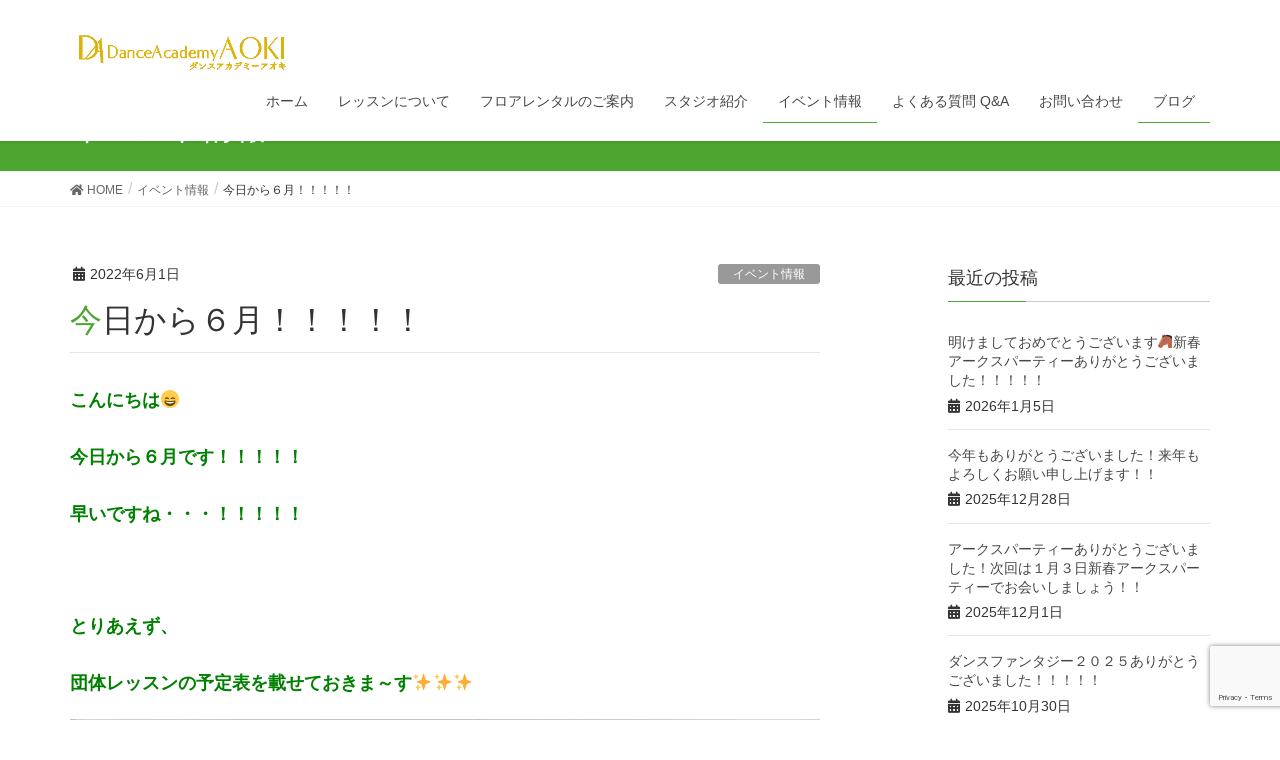

--- FILE ---
content_type: text/html; charset=UTF-8
request_url: http://danceacademy-aoki.jp/%E4%BB%8A%E6%97%A5%E3%81%8B%E3%82%89%EF%BC%96%E6%9C%88%EF%BC%81%EF%BC%81%EF%BC%81%EF%BC%81%EF%BC%81/
body_size: 45451
content:
<!DOCTYPE html>
<html lang="ja">
<head>
<meta charset="utf-8">
<meta http-equiv="X-UA-Compatible" content="IE=edge">
<meta name="viewport" content="width=device-width, initial-scale=1">
<link href="http://danceacademy-aoki.jp/wp-content/themes/lightning/style-staff.css" rel="stylesheet">
<title>今日から６月！！！！！ | ダンスアカデミーアオキ</title>

<!-- All in One SEO Pack 3.3.3 によって Michael Torbert の Semper Fi Web Design[289,321] -->
<meta name="description"  content="こんにちは😄 今日から６月です！！！！！ 早いですね・・・！！！！！ とりあえず、 団体レッスンの予定表を載せておきま～す✨✨✨ １１月の発表会でフォーメーションに参加される団体は、 来月から少しずつ練習に入っていきたいところです・・・ そう考えると、本当に１年なんてあっという間ですよねー １日１日を大切にします。" />

<script type="application/ld+json" class="aioseop-schema">{"@context":"https://schema.org","@graph":[{"@type":"Organization","@id":"http://danceacademy-aoki.jp/#organization","url":"http://danceacademy-aoki.jp/","name":"\u30c0\u30f3\u30b9\u30a2\u30ab\u30c7\u30df\u30fc\u30a2\u30aa\u30ad","sameAs":[]},{"@type":"WebSite","@id":"http://danceacademy-aoki.jp/#website","url":"http://danceacademy-aoki.jp/","name":"\u30c0\u30f3\u30b9\u30a2\u30ab\u30c7\u30df\u30fc\u30a2\u30aa\u30ad","publisher":{"@id":"http://danceacademy-aoki.jp/#organization"},"potentialAction":{"@type":"SearchAction","target":"http://danceacademy-aoki.jp/?s={search_term_string}","query-input":"required name=search_term_string"}},{"@type":"WebPage","@id":"http://danceacademy-aoki.jp/%e4%bb%8a%e6%97%a5%e3%81%8b%e3%82%89%ef%bc%96%e6%9c%88%ef%bc%81%ef%bc%81%ef%bc%81%ef%bc%81%ef%bc%81/#webpage","url":"http://danceacademy-aoki.jp/%e4%bb%8a%e6%97%a5%e3%81%8b%e3%82%89%ef%bc%96%e6%9c%88%ef%bc%81%ef%bc%81%ef%bc%81%ef%bc%81%ef%bc%81/","inLanguage":"ja","name":"\u4eca\u65e5\u304b\u3089\uff16\u6708\uff01\uff01\uff01\uff01\uff01","isPartOf":{"@id":"http://danceacademy-aoki.jp/#website"},"datePublished":"2022-06-01T05:58:35+00:00","dateModified":"2022-06-01T06:20:08+00:00"},{"@type":"Article","@id":"http://danceacademy-aoki.jp/%e4%bb%8a%e6%97%a5%e3%81%8b%e3%82%89%ef%bc%96%e6%9c%88%ef%bc%81%ef%bc%81%ef%bc%81%ef%bc%81%ef%bc%81/#article","isPartOf":{"@id":"http://danceacademy-aoki.jp/%e4%bb%8a%e6%97%a5%e3%81%8b%e3%82%89%ef%bc%96%e6%9c%88%ef%bc%81%ef%bc%81%ef%bc%81%ef%bc%81%ef%bc%81/#webpage"},"author":{"@id":"http://danceacademy-aoki.jp/author/n_postaoki09145/#author"},"headline":"\u4eca\u65e5\u304b\u3089\uff16\u6708\uff01\uff01\uff01\uff01\uff01","datePublished":"2022-06-01T05:58:35+00:00","dateModified":"2022-06-01T06:20:08+00:00","commentCount":0,"mainEntityOfPage":{"@id":"http://danceacademy-aoki.jp/%e4%bb%8a%e6%97%a5%e3%81%8b%e3%82%89%ef%bc%96%e6%9c%88%ef%bc%81%ef%bc%81%ef%bc%81%ef%bc%81%ef%bc%81/#webpage"},"publisher":{"@id":"http://danceacademy-aoki.jp/#organization"},"articleSection":"\u30a4\u30d9\u30f3\u30c8\u60c5\u5831, \u30d6\u30ed\u30b0, \u65b0\u7740\u60c5\u5831"},{"@type":"Person","@id":"http://danceacademy-aoki.jp/author/n_postaoki09145/#author","name":"n_postaoki09145","sameAs":[],"image":{"@type":"ImageObject","@id":"http://danceacademy-aoki.jp/#personlogo","url":"http://1.gravatar.com/avatar/7a97a9e05325c7f1e5a64aa3bd927ef1?s=96&d=mm&r=g","width":96,"height":96,"caption":"n_postaoki09145"}}]}</script>
<link rel="canonical" href="http://danceacademy-aoki.jp/今日から６月！！！！！/" />
			<script type="text/javascript" >
				window.ga=window.ga||function(){(ga.q=ga.q||[]).push(arguments)};ga.l=+new Date;
				ga('create', 'UA-57162976-1', 'auto');
				// Plugins
				
				ga('send', 'pageview');
			</script>
			<script async src="https://www.google-analytics.com/analytics.js"></script>
			<!-- All in One SEO Pack -->
<link rel='dns-prefetch' href='//www.google.com' />
<link rel='dns-prefetch' href='//s.w.org' />
<link rel="alternate" type="application/rss+xml" title="ダンスアカデミーアオキ &raquo; フィード" href="http://danceacademy-aoki.jp/feed/" />
<link rel="alternate" type="application/rss+xml" title="ダンスアカデミーアオキ &raquo; コメントフィード" href="http://danceacademy-aoki.jp/comments/feed/" />
<meta name="description" content="こんにちは😄今日から６月です！！！！！早いですね・・・！！！！！&nbsp;とりあえず、団体レッスンの予定表を載せておきま～す✨✨✨１１月の発表会でフォーメーションに参加される団体は、来月から少しずつ練習に入っていきたいところです・・・そう考えると、本当に１年なんてあっという間ですよねー&nbsp;１日１日を大切にします。&nbsp;さて、まずは２５・２６日の志賀ツアーの準備もがんばります！どなたでもご参加できますの" />		<script type="text/javascript">
			window._wpemojiSettings = {"baseUrl":"https:\/\/s.w.org\/images\/core\/emoji\/11.2.0\/72x72\/","ext":".png","svgUrl":"https:\/\/s.w.org\/images\/core\/emoji\/11.2.0\/svg\/","svgExt":".svg","source":{"concatemoji":"http:\/\/danceacademy-aoki.jp\/wp-includes\/js\/wp-emoji-release.min.js?ver=5.1.19"}};
			!function(e,a,t){var n,r,o,i=a.createElement("canvas"),p=i.getContext&&i.getContext("2d");function s(e,t){var a=String.fromCharCode;p.clearRect(0,0,i.width,i.height),p.fillText(a.apply(this,e),0,0);e=i.toDataURL();return p.clearRect(0,0,i.width,i.height),p.fillText(a.apply(this,t),0,0),e===i.toDataURL()}function c(e){var t=a.createElement("script");t.src=e,t.defer=t.type="text/javascript",a.getElementsByTagName("head")[0].appendChild(t)}for(o=Array("flag","emoji"),t.supports={everything:!0,everythingExceptFlag:!0},r=0;r<o.length;r++)t.supports[o[r]]=function(e){if(!p||!p.fillText)return!1;switch(p.textBaseline="top",p.font="600 32px Arial",e){case"flag":return s([55356,56826,55356,56819],[55356,56826,8203,55356,56819])?!1:!s([55356,57332,56128,56423,56128,56418,56128,56421,56128,56430,56128,56423,56128,56447],[55356,57332,8203,56128,56423,8203,56128,56418,8203,56128,56421,8203,56128,56430,8203,56128,56423,8203,56128,56447]);case"emoji":return!s([55358,56760,9792,65039],[55358,56760,8203,9792,65039])}return!1}(o[r]),t.supports.everything=t.supports.everything&&t.supports[o[r]],"flag"!==o[r]&&(t.supports.everythingExceptFlag=t.supports.everythingExceptFlag&&t.supports[o[r]]);t.supports.everythingExceptFlag=t.supports.everythingExceptFlag&&!t.supports.flag,t.DOMReady=!1,t.readyCallback=function(){t.DOMReady=!0},t.supports.everything||(n=function(){t.readyCallback()},a.addEventListener?(a.addEventListener("DOMContentLoaded",n,!1),e.addEventListener("load",n,!1)):(e.attachEvent("onload",n),a.attachEvent("onreadystatechange",function(){"complete"===a.readyState&&t.readyCallback()})),(n=t.source||{}).concatemoji?c(n.concatemoji):n.wpemoji&&n.twemoji&&(c(n.twemoji),c(n.wpemoji)))}(window,document,window._wpemojiSettings);
		</script>
		<style type="text/css">
img.wp-smiley,
img.emoji {
	display: inline !important;
	border: none !important;
	box-shadow: none !important;
	height: 1em !important;
	width: 1em !important;
	margin: 0 .07em !important;
	vertical-align: -0.1em !important;
	background: none !important;
	padding: 0 !important;
}
</style>
	<link rel='stylesheet' id='font-awesome-css'  href='http://danceacademy-aoki.jp/wp-content/themes/lightning/inc/font-awesome/package/versions/5/css/all.min.css?ver=5.11.2' type='text/css' media='all' />
<link rel='stylesheet' id='wp-block-library-css'  href='http://danceacademy-aoki.jp/wp-includes/css/dist/block-library/style.min.css?ver=5.1.19' type='text/css' media='all' />
<link rel='stylesheet' id='vk-blocks-build-css-css'  href='http://danceacademy-aoki.jp/wp-content/plugins/vk-all-in-one-expansion-unit/inc/vk-blocks/package/build/block-build.css?ver=0.10.1' type='text/css' media='all' />
<link rel='stylesheet' id='contact-form-7-css'  href='http://danceacademy-aoki.jp/wp-content/plugins/contact-form-7/includes/css/styles.css?ver=5.1.5' type='text/css' media='all' />
<link rel='stylesheet' id='vkExUnit_common_style-css'  href='http://danceacademy-aoki.jp/wp-content/plugins/vk-all-in-one-expansion-unit/assets/css/vkExUnit_style.css?ver=9.6.8.2' type='text/css' media='all' />
<link rel='stylesheet' id='lightning-common-style-css'  href='http://danceacademy-aoki.jp/wp-content/themes/lightning/assets/css/common.css?ver=7.2.4' type='text/css' media='all' />
<link rel='stylesheet' id='lightning-design-style-css'  href='http://danceacademy-aoki.jp/wp-content/themes/lightning/design-skin/origin/css/style.css?ver=7.2.4' type='text/css' media='all' />
<style id='lightning-design-style-inline-css' type='text/css'>
/* ltg theme common */.color_key_bg,.color_key_bg_hover:hover{background-color: #4ca52e;}.color_key_txt,.color_key_txt_hover:hover{color: #4ca52e;}.color_key_border,.color_key_border_hover:hover{border-color: #4ca52e;}.color_key_dark_bg,.color_key_dark_bg_hover:hover{background-color: #b5b232;}.color_key_dark_txt,.color_key_dark_txt_hover:hover{color: #b5b232;}.color_key_dark_border,.color_key_dark_border_hover:hover{border-color: #b5b232;}
.bbp-submit-wrapper .button.submit,.woocommerce a.button.alt:hover,.woocommerce-product-search button:hover,.woocommerce button.button.alt { background-color:#b5b232 ; }.bbp-submit-wrapper .button.submit:hover,.woocommerce a.button.alt,.woocommerce-product-search button,.woocommerce button.button.alt:hover { background-color:#4ca52e ; }.woocommerce ul.product_list_widget li a:hover img { border-color:#4ca52e; }.veu_color_txt_key { color:#b5b232 ; }.veu_color_bg_key { background-color:#b5b232 ; }.veu_color_border_key { border-color:#b5b232 ; }.btn-default { border-color:#4ca52e;color:#4ca52e;}.btn-default:focus,.btn-default:hover { border-color:#4ca52e;background-color: #4ca52e; }.btn-primary { background-color:#4ca52e;border-color:#b5b232; }.btn-primary:focus,.btn-primary:hover { background-color:#b5b232;border-color:#4ca52e; }/* sidebar child menu display */.localNav ul ul.children{ display:none; }.localNav ul li.current_page_ancestor ul.children,.localNav ul li.current_page_item ul.children,.localNav ul li.current-cat ul.children{ display:block; }
.tagcloud a:before { font-family: "Font Awesome 5 Free";content: "\f02b";font-weight: bold; }
a { color:#b5b232 ; }a:hover { color:#4ca52e ; }.page-header { background-color:#4ca52e; }h1.entry-title:first-letter,.single h1.entry-title:first-letter { color:#4ca52e; }h2,.mainSection-title { border-top-color:#4ca52e; }h3:after,.subSection-title:after { border-bottom-color:#4ca52e; }.media .media-body .media-heading a:hover { color:#4ca52e; }ul.page-numbers li span.page-numbers.current { background-color:#4ca52e; }.pager li > a { border-color:#4ca52e;color:#4ca52e;}.pager li > a:hover { background-color:#4ca52e;color:#fff;}footer { border-top-color:#4ca52e; }dt { border-left-color:#4ca52e; }@media (min-width: 768px){ ul.gMenu > li > a:after { border-bottom-color: #4ca52e ; }} /* @media (min-width: 768px) */
</style>
<link rel='stylesheet' id='lightning-theme-style-css'  href='http://danceacademy-aoki.jp/wp-content/themes/lightning/style.css?ver=7.2.4' type='text/css' media='all' />
<script type='text/javascript' src='http://danceacademy-aoki.jp/wp-includes/js/jquery/jquery.js?ver=1.12.4'></script>
<script type='text/javascript' src='http://danceacademy-aoki.jp/wp-includes/js/jquery/jquery-migrate.min.js?ver=1.4.1'></script>
<link rel='https://api.w.org/' href='http://danceacademy-aoki.jp/wp-json/' />
<link rel="EditURI" type="application/rsd+xml" title="RSD" href="http://danceacademy-aoki.jp/xmlrpc.php?rsd" />
<link rel="wlwmanifest" type="application/wlwmanifest+xml" href="http://danceacademy-aoki.jp/wp-includes/wlwmanifest.xml" /> 
<link rel='prev' title='ミニパーティーありがとうございました！次回は６月１６日です！！' href='http://danceacademy-aoki.jp/%e3%83%9f%e3%83%8b%e3%83%91%e3%83%bc%e3%83%86%e3%82%a3%e3%83%bc%e3%81%82%e3%82%8a%e3%81%8c%e3%81%a8%e3%81%86%e3%81%94%e3%81%96%e3%81%84%e3%81%be%e3%81%97%e3%81%9f%ef%bc%81%e6%ac%a1%e5%9b%9e%e3%81%af-3/' />
<link rel='next' title='アークスパーティーお忘れなく～' href='http://danceacademy-aoki.jp/%e3%82%a2%e3%83%bc%e3%82%af%e3%82%b9%e3%83%91%e3%83%bc%e3%83%86%e3%82%a3%e3%83%bc%e3%81%8a%e5%bf%98%e3%82%8c%e3%81%aa%e3%81%8f%ef%bd%9e/' />
<meta name="generator" content="WordPress 5.1.19" />
<link rel='shortlink' href='http://danceacademy-aoki.jp/?p=16420' />
<link rel="alternate" type="application/json+oembed" href="http://danceacademy-aoki.jp/wp-json/oembed/1.0/embed?url=http%3A%2F%2Fdanceacademy-aoki.jp%2F%25e4%25bb%258a%25e6%2597%25a5%25e3%2581%258b%25e3%2582%2589%25ef%25bc%2596%25e6%259c%2588%25ef%25bc%2581%25ef%25bc%2581%25ef%25bc%2581%25ef%25bc%2581%25ef%25bc%2581%2F" />
<link rel="alternate" type="text/xml+oembed" href="http://danceacademy-aoki.jp/wp-json/oembed/1.0/embed?url=http%3A%2F%2Fdanceacademy-aoki.jp%2F%25e4%25bb%258a%25e6%2597%25a5%25e3%2581%258b%25e3%2582%2589%25ef%25bc%2596%25e6%259c%2588%25ef%25bc%2581%25ef%25bc%2581%25ef%25bc%2581%25ef%25bc%2581%25ef%25bc%2581%2F&#038;format=xml" />
<style type="text/css"></style>
</head>
<body class="post-template-default single single-post postid-16420 single-format-standard post-name-%e4%bb%8a%e6%97%a5%e3%81%8b%e3%82%89%ef%bc%96%e6%9c%88%ef%bc%81%ef%bc%81%ef%bc%81%ef%bc%81%ef%bc%81 post-type-post sidebar-fix device-pc fa_v5_css headfix header_height_changer">
<div class="vk-mobile-nav-menu-btn">MENU</div><div class="vk-mobile-nav"><nav class="global-nav"><ul id="menu-%e3%83%a1%e3%82%a4%e3%83%b3%e3%83%a1%e3%83%8b%e3%83%a5%e3%83%bc" class="vk-menu-acc  menu"><li id="menu-item-268" class="menu-item menu-item-type-custom menu-item-object-custom menu-item-home menu-item-268"><a href="http://danceacademy-aoki.jp/">ホーム</a></li>
<li id="menu-item-266" class="menu-item menu-item-type-post_type menu-item-object-page menu-item-has-children menu-item-266"><a href="http://danceacademy-aoki.jp/%e3%83%ac%e3%83%83%e3%82%b9%e3%83%b3%e3%81%ab%e3%81%a4%e3%81%84%e3%81%a6/">レッスンについて</a>
<ul class="sub-menu">
	<li id="menu-item-278" class="menu-item menu-item-type-post_type menu-item-object-page menu-item-278"><a href="http://danceacademy-aoki.jp/%e3%83%ac%e3%83%83%e3%82%b9%e3%83%b3%e3%81%ab%e3%81%a4%e3%81%84%e3%81%a6/%e3%82%b3%e3%83%bc%e3%82%b9%e3%81%ae%e3%81%94%e7%b4%b9%e4%bb%8b/">コースのご紹介</a></li>
</ul>
</li>
<li id="menu-item-276" class="menu-item menu-item-type-post_type menu-item-object-page menu-item-276"><a href="http://danceacademy-aoki.jp/%e3%83%95%e3%83%ad%e3%82%a2%e3%83%ac%e3%83%b3%e3%82%bf%e3%83%ab%e3%81%ae%e3%81%94%e6%a1%88%e5%86%85/">フロアレンタルのご案内</a></li>
<li id="menu-item-264" class="menu-item menu-item-type-post_type menu-item-object-page menu-item-has-children menu-item-264"><a href="http://danceacademy-aoki.jp/%e3%82%b9%e3%82%bf%e3%82%b8%e3%82%aa%e7%b4%b9%e4%bb%8b/">スタジオ紹介</a>
<ul class="sub-menu">
	<li id="menu-item-267" class="menu-item menu-item-type-post_type menu-item-object-page menu-item-267"><a href="http://danceacademy-aoki.jp/%e3%82%b9%e3%82%bf%e3%82%b8%e3%82%aa%e7%b4%b9%e4%bb%8b/%e3%81%94%e3%81%82%e3%81%84%e3%81%95%e3%81%a4/">ごあいさつ</a></li>
	<li id="menu-item-265" class="menu-item menu-item-type-post_type menu-item-object-page menu-item-265"><a href="http://danceacademy-aoki.jp/%e3%82%b9%e3%82%bf%e3%83%83%e3%83%95%e7%b4%b9%e4%bb%8b/">スタッフ紹介</a></li>
</ul>
</li>
<li id="menu-item-14041" class="menu-item menu-item-type-taxonomy menu-item-object-category current-post-ancestor current-menu-parent current-post-parent menu-item-14041"><a href="http://danceacademy-aoki.jp/category/event/">イベント情報</a></li>
<li id="menu-item-279" class="menu-item menu-item-type-post_type menu-item-object-page menu-item-279"><a href="http://danceacademy-aoki.jp/qa/">よくある質問 Q&#038;A</a></li>
<li id="menu-item-277" class="menu-item menu-item-type-post_type menu-item-object-page menu-item-277"><a href="http://danceacademy-aoki.jp/%e3%81%8a%e5%95%8f%e3%81%84%e5%90%88%e3%82%8f%e3%81%9b/">お問い合わせ</a></li>
<li id="menu-item-14105" class="menu-item menu-item-type-taxonomy menu-item-object-category current-post-ancestor current-menu-parent current-post-parent menu-item-14105"><a href="http://danceacademy-aoki.jp/category/blog/">ブログ</a></li>
</ul></nav></div><header class="navbar siteHeader">
		<div class="container siteHeadContainer">
		<div class="navbar-header">
						<p class="navbar-brand siteHeader_logo">
			<a href="http://danceacademy-aoki.jp/">
				<span><img src="http://rproduct2.sakura.ne.jp/aoki/newwp/wp-content/uploads/2019/08/logoshiro2.png" alt="ダンスアカデミーアオキ" /></span>
			</a>
			</p>
								</div>

		<div id="gMenu_outer" class="gMenu_outer"><nav class="menu-%e3%83%a1%e3%82%a4%e3%83%b3%e3%83%a1%e3%83%8b%e3%83%a5%e3%83%bc-container"><ul id="menu-%e3%83%a1%e3%82%a4%e3%83%b3%e3%83%a1%e3%83%8b%e3%83%a5%e3%83%bc-2" class="menu nav gMenu"><li id="menu-item-268" class="menu-item menu-item-type-custom menu-item-object-custom menu-item-home"><a href="http://danceacademy-aoki.jp/"><strong class="gMenu_name">ホーム</strong></a></li>
<li id="menu-item-266" class="menu-item menu-item-type-post_type menu-item-object-page menu-item-has-children"><a href="http://danceacademy-aoki.jp/%e3%83%ac%e3%83%83%e3%82%b9%e3%83%b3%e3%81%ab%e3%81%a4%e3%81%84%e3%81%a6/"><strong class="gMenu_name">レッスンについて</strong></a>
<ul class="sub-menu">
	<li id="menu-item-278" class="menu-item menu-item-type-post_type menu-item-object-page"><a href="http://danceacademy-aoki.jp/%e3%83%ac%e3%83%83%e3%82%b9%e3%83%b3%e3%81%ab%e3%81%a4%e3%81%84%e3%81%a6/%e3%82%b3%e3%83%bc%e3%82%b9%e3%81%ae%e3%81%94%e7%b4%b9%e4%bb%8b/">コースのご紹介</a></li>
</ul>
</li>
<li id="menu-item-276" class="menu-item menu-item-type-post_type menu-item-object-page"><a href="http://danceacademy-aoki.jp/%e3%83%95%e3%83%ad%e3%82%a2%e3%83%ac%e3%83%b3%e3%82%bf%e3%83%ab%e3%81%ae%e3%81%94%e6%a1%88%e5%86%85/"><strong class="gMenu_name">フロアレンタルのご案内</strong></a></li>
<li id="menu-item-264" class="menu-item menu-item-type-post_type menu-item-object-page menu-item-has-children"><a href="http://danceacademy-aoki.jp/%e3%82%b9%e3%82%bf%e3%82%b8%e3%82%aa%e7%b4%b9%e4%bb%8b/"><strong class="gMenu_name">スタジオ紹介</strong></a>
<ul class="sub-menu">
	<li id="menu-item-267" class="menu-item menu-item-type-post_type menu-item-object-page"><a href="http://danceacademy-aoki.jp/%e3%82%b9%e3%82%bf%e3%82%b8%e3%82%aa%e7%b4%b9%e4%bb%8b/%e3%81%94%e3%81%82%e3%81%84%e3%81%95%e3%81%a4/">ごあいさつ</a></li>
	<li id="menu-item-265" class="menu-item menu-item-type-post_type menu-item-object-page"><a href="http://danceacademy-aoki.jp/%e3%82%b9%e3%82%bf%e3%83%83%e3%83%95%e7%b4%b9%e4%bb%8b/">スタッフ紹介</a></li>
</ul>
</li>
<li id="menu-item-14041" class="menu-item menu-item-type-taxonomy menu-item-object-category current-post-ancestor current-menu-parent current-post-parent"><a href="http://danceacademy-aoki.jp/category/event/"><strong class="gMenu_name">イベント情報</strong></a></li>
<li id="menu-item-279" class="menu-item menu-item-type-post_type menu-item-object-page"><a href="http://danceacademy-aoki.jp/qa/"><strong class="gMenu_name">よくある質問 Q&#038;A</strong></a></li>
<li id="menu-item-277" class="menu-item menu-item-type-post_type menu-item-object-page"><a href="http://danceacademy-aoki.jp/%e3%81%8a%e5%95%8f%e3%81%84%e5%90%88%e3%82%8f%e3%81%9b/"><strong class="gMenu_name">お問い合わせ</strong></a></li>
<li id="menu-item-14105" class="menu-item menu-item-type-taxonomy menu-item-object-category current-post-ancestor current-menu-parent current-post-parent"><a href="http://danceacademy-aoki.jp/category/blog/"><strong class="gMenu_name">ブログ</strong></a></li>
</ul></nav></div>	</div>
	</header>

<div class="section page-header"><div class="container"><div class="row"><div class="col-md-12">
<div class="page-header_pageTitle">
イベント情報</div>
</div></div></div></div><!-- [ /.page-header ] -->
<!-- [ .breadSection ] -->
<div class="section breadSection">
<div class="container">
<div class="row">
<ol class="breadcrumb" itemtype="http://schema.org/BreadcrumbList"><li id="panHome" itemprop="itemListElement" itemscope itemtype="http://schema.org/ListItem"><a itemprop="item" href="http://danceacademy-aoki.jp/"><span itemprop="name"><i class="fa fa-home"></i> HOME</span></a></li><li itemprop="itemListElement" itemscope itemtype="http://schema.org/ListItem"><a itemprop="item" href="http://danceacademy-aoki.jp/category/event/"><span itemprop="name">イベント情報</span></a></li><li><span>今日から６月！！！！！</span></li></ol>
</div>
</div>
</div>
<!-- [ /.breadSection ] -->
<div class="section siteContent">
<div class="container">
<div class="row">
<div class="col-md-8 mainSection" id="main" role="main">

		<article id="post-16420" class="post-16420 post type-post status-publish format-standard hentry category-event category-blog category-news">
		<header class="entry-header">
		<div class="entry-meta">


<span class="published entry-meta_items">2022年6月1日</span>

<span class="entry-meta_items entry-meta_updated entry-meta_hidden">/ 最終更新日 : <span class="updated">2022年6月1日</span></span>


	
	<span class="vcard author entry-meta_items entry-meta_items_author entry-meta_hidden"><span class="fn">n_postaoki09145</span></span>



<span class="entry-meta_items entry-meta_items_term"><a href="http://danceacademy-aoki.jp/category/event/" class="btn btn-xs btn-primary entry-meta_items_term_button" style="background-color:#999999;border:none;">イベント情報</a></span>
</div>
		<h1 class="entry-title">今日から６月！！！！！</h1>
		</header>

				<div class="entry-body">
		<h5><span style="color: #008000"><strong>こんにちは😄</strong></span></h5>
<h5><span style="color: #008000"><strong>今日から６月です！！！！！</strong></span></h5>
<h5><span style="color: #008000"><strong>早いですね・・・！！！！！</strong></span></h5>
<h5></h5>
<p>&nbsp;</p>
<h5><span style="color: #008000"><strong>とりあえず、</strong></span></h5>
<h5><span style="color: #008000"><strong>団体レッスンの予定表を載せておきま～す✨✨✨</strong></span></h5>
<p><img class="alignnone size-large wp-image-16424" src="http://danceacademy-aoki.jp/wp-content/uploads/DSC_0784-004-3-1024x814.jpg" alt="" width="750" height="596" srcset="http://danceacademy-aoki.jp/wp-content/uploads/DSC_0784-004-3-1024x814.jpg 1024w, http://danceacademy-aoki.jp/wp-content/uploads/DSC_0784-004-3-300x238.jpg 300w, http://danceacademy-aoki.jp/wp-content/uploads/DSC_0784-004-3-768x611.jpg 768w, http://danceacademy-aoki.jp/wp-content/uploads/DSC_0784-004-3.jpg 1268w" sizes="(max-width: 750px) 100vw, 750px" /></p>
<h5><span style="color: #008000"><strong>１１月の発表会でフォーメーションに参加される団体は、</strong></span></h5>
<h5><span style="color: #008000"><strong>来月から少しずつ練習に入っていきたいところです・・・</strong></span></h5>
<h5><span style="color: #008000"><strong>そう考えると、本当に１年なんてあっという間ですよねー</strong></span></h5>
<p>&nbsp;</p>
<h5><span style="color: #008000"><strong>１日１日を大切にします。</strong></span></h5>
<p>&nbsp;</p>
<h5><span style="color: #008000"><strong>さて、まずは２５・２６日の志賀ツアーの準備もがんばります！</strong></span></h5>
<h5><span style="color: #008000"><strong>どなたでもご参加できますのでお気軽にお問い合わせ下さいね！</strong></span></h5>
<h5><span style="color: #ff0000"><strong>WELCOME🌟AOKI</strong></span></h5>
<p>&nbsp;</p>
<p>&nbsp;</p>
<p>&nbsp;</p>
<p>&nbsp;</p>
<h5></h5>
<h5><span style="color: #ff00ff"><strong>座り仕事も多い私はバランスクッションなるものをイスに置いて・・・</strong></span></h5>
<h5><img class="alignnone size-large wp-image-16426" src="http://danceacademy-aoki.jp/wp-content/uploads/DSC_0783-002-803x1024.jpg" alt="" width="750" height="956" srcset="http://danceacademy-aoki.jp/wp-content/uploads/DSC_0783-002-803x1024.jpg 803w, http://danceacademy-aoki.jp/wp-content/uploads/DSC_0783-002-235x300.jpg 235w, http://danceacademy-aoki.jp/wp-content/uploads/DSC_0783-002-768x979.jpg 768w" sizes="(max-width: 750px) 100vw, 750px" /></h5>
<h5><span style="color: #ff00ff"><strong>体幹、鍛えられるかな🔥🔥🔥🔥🔥</strong></span></h5>
<p>&nbsp;</p>
		</div>
		
		<div class="entry-footer">
		
				<div class="entry-meta-dataList"><dl><dt>カテゴリー</dt><dd><a href="http://danceacademy-aoki.jp/category/event/">イベント情報</a>、<a href="http://danceacademy-aoki.jp/category/blog/">ブログ</a>、<a href="http://danceacademy-aoki.jp/category/news/">新着情報</a></dd></dl></div>
					</div><!-- [ /.entry-footer ] -->

		
<div id="comments" class="comments-area">

	
	
	
	
</div><!-- #comments -->
	</article>

		<nav>
		<ul class="pager">
		<li class="previous"><a href="http://danceacademy-aoki.jp/%e3%83%9f%e3%83%8b%e3%83%91%e3%83%bc%e3%83%86%e3%82%a3%e3%83%bc%e3%81%82%e3%82%8a%e3%81%8c%e3%81%a8%e3%81%86%e3%81%94%e3%81%96%e3%81%84%e3%81%be%e3%81%97%e3%81%9f%ef%bc%81%e6%ac%a1%e5%9b%9e%e3%81%af-3/" rel="prev">ミニパーティーありがとうございました！次回は６月１６日です！！</a></li>
		<li class="next"><a href="http://danceacademy-aoki.jp/%e3%82%a2%e3%83%bc%e3%82%af%e3%82%b9%e3%83%91%e3%83%bc%e3%83%86%e3%82%a3%e3%83%bc%e3%81%8a%e5%bf%98%e3%82%8c%e3%81%aa%e3%81%8f%ef%bd%9e/" rel="next">アークスパーティーお忘れなく～</a></li>
		</ul>
	</nav>

</div><!-- [ /.mainSection ] -->

<div class="col-md-3 col-md-offset-1 subSection sideSection">


<aside class="widget">
<h1 class="subSection-title">最近の投稿</h1>

  <div class="media">

	
	<div class="media-body">
	  <h4 class="media-heading"><a href="http://danceacademy-aoki.jp/%e6%98%8e%e3%81%91%e3%81%be%e3%81%97%e3%81%a6%e3%81%8a%e3%82%81%e3%81%a7%e3%81%a8%e3%81%86%e3%81%94%e3%81%96%e3%81%84%e3%81%be%e3%81%99%e6%96%b0%e6%98%a5%e3%82%a2%e3%83%bc%e3%82%af%e3%82%b9%e3%83%91/">明けましておめでとうございます🐴新春アークスパーティーありがとうございました！！！！！</a></h4>
	  <div class="published entry-meta_items">2026年1月5日</div>
	</div>
  </div>


  <div class="media">

	
	<div class="media-body">
	  <h4 class="media-heading"><a href="http://danceacademy-aoki.jp/%e4%bb%8a%e5%b9%b4%e3%82%82%e3%81%82%e3%82%8a%e3%81%8c%e3%81%a8%e3%81%86%e3%81%94%e3%81%96%e3%81%84%e3%81%be%e3%81%97%e3%81%9f%ef%bc%81%e6%9d%a5%e5%b9%b4%e3%82%82%e3%82%88%e3%82%8d%e3%81%97%e3%81%8f/">今年もありがとうございました！来年もよろしくお願い申し上げます！！</a></h4>
	  <div class="published entry-meta_items">2025年12月28日</div>
	</div>
  </div>


  <div class="media">

	
	<div class="media-body">
	  <h4 class="media-heading"><a href="http://danceacademy-aoki.jp/%e3%82%a2%e3%83%bc%e3%82%af%e3%82%b9%e3%83%91%e3%83%bc%e3%83%86%e3%82%a3%e3%83%bc%e3%81%82%e3%82%8a%e3%81%8c%e3%81%a8%e3%81%86%e3%81%94%e3%81%96%e3%81%84%e3%81%be%e3%81%97%e3%81%9f%ef%bc%81-19/">アークスパーティーありがとうございました！次回は１月３日新春アークスパーティーでお会いしましょう！！</a></h4>
	  <div class="published entry-meta_items">2025年12月1日</div>
	</div>
  </div>


  <div class="media">

	
	<div class="media-body">
	  <h4 class="media-heading"><a href="http://danceacademy-aoki.jp/%e3%83%80%e3%83%b3%e3%82%b9%e3%83%95%e3%82%a1%e3%83%b3%e3%82%bf%e3%82%b8%e3%83%bc%ef%bc%92%ef%bc%90%ef%bc%92%ef%bc%95%e3%81%82%e3%82%8a%e3%81%8c%e3%81%a8%e3%81%86%e3%81%94%e3%81%96%e3%81%84%e3%81%be/">ダンスファンタジー２０２５ありがとうございました！！！！！</a></h4>
	  <div class="published entry-meta_items">2025年10月30日</div>
	</div>
  </div>


  <div class="media">

	
	<div class="media-body">
	  <h4 class="media-heading"><a href="http://danceacademy-aoki.jp/%e3%82%a2%e3%83%bc%e3%82%af%e3%82%b9%e3%83%91%e3%83%bc%e3%83%86%e3%82%a3%e3%83%bc%e3%81%82%e3%82%8a%e3%81%8c%e3%81%a8%e3%81%86%e3%81%94%e3%81%96%e3%81%84%e3%81%be%e3%81%97%e3%81%9f%ef%bc%81-18/">アークスパーティーありがとうございました！次回は１１月３０日です！！</a></h4>
	  <div class="published entry-meta_items">2025年7月21日</div>
	</div>
  </div>


  <div class="media">

	
	<div class="media-body">
	  <h4 class="media-heading"><a href="http://danceacademy-aoki.jp/%e5%bf%97%e8%b3%80%e3%83%84%e3%82%a2%e3%83%bc%e3%81%94%e5%8f%82%e5%8a%a0%e6%9c%ac%e5%bd%93%e3%81%ab%e3%81%82%e3%82%8a%e3%81%8c%e3%81%a8%e3%81%86%e3%81%94%e3%81%96%e3%81%84%e3%81%be%e3%81%97%e3%81%9f/">志賀ツアーご参加本当にありがとうございました！</a></h4>
	  <div class="published entry-meta_items">2025年7月1日</div>
	</div>
  </div>


  <div class="media">

	
	<div class="media-body">
	  <h4 class="media-heading"><a href="http://danceacademy-aoki.jp/%e6%98%8e%e6%97%a5%e3%81%8b%e3%82%89%e5%bf%97%e8%b3%80%e3%83%80%e3%83%b3%e3%82%b9%e3%83%84%e3%82%a2%e3%83%bc%ef%bc%81%e3%81%9d%e3%81%97%e3%81%a6%e3%83%86%e3%83%ac%e3%83%93%e3%81%a7%e3%82%a2%e3%82%aa/">『ずくだせテレビ』でアオキのスタジオが紹介されます！放送日決定！！そして明日からは志賀ダンスツアー！！！</a></h4>
	  <div class="published entry-meta_items">2025年6月27日</div>
	</div>
  </div>


  <div class="media">

	
	<div class="media-body">
	  <h4 class="media-heading"><a href="http://danceacademy-aoki.jp/%e3%83%86%e3%83%ac%e3%83%93%e3%81%ae%e5%8f%96%e6%9d%90%e3%81%8c%e3%81%82%e3%82%8a%e3%81%be%e3%81%97%e3%81%9f%ef%bc%81%ef%bc%81%ef%bc%81%ef%bc%81%ef%bc%81/">テレビの取材がありました！！！！！</a></h4>
	  <div class="published entry-meta_items">2025年6月13日</div>
	</div>
  </div>


  <div class="media">

	
	<div class="media-body">
	  <h4 class="media-heading"><a href="http://danceacademy-aoki.jp/%e5%bf%97%e8%b3%80%e3%83%80%e3%83%b3%e3%82%b9%e3%83%84%e3%82%a2%e3%83%bc%ef%bc%81%ef%bc%81%ef%bc%81%ef%bc%81%ef%bc%81/">志賀ダンスツアー！！！！！</a></h4>
	  <div class="published entry-meta_items">2025年6月3日</div>
	</div>
  </div>


  <div class="media">

	
	<div class="media-body">
	  <h4 class="media-heading"><a href="http://danceacademy-aoki.jp/%e3%83%91%e3%83%bc%e3%83%86%e3%82%a3%e3%83%bc%e3%81%9d%e3%81%97%e3%81%a6%e3%83%89%e3%83%ac%e3%82%b9%e3%82%bb%e3%83%bc%e3%83%ab%e6%83%85%e5%a0%b1%f0%9f%8c%b8%f0%9f%8c%b8%f0%9f%8c%b8%f0%9f%8c%b8/">パーティーそしてドレスセール情報🌸🌸🌸🌸🌸</a></h4>
	  <div class="published entry-meta_items">2025年4月18日</div>
	</div>
  </div>

</aside>

<aside class="widget widget_categories widget_link_list">
<nav class="localNav">
<h1 class="subSection-title">カテゴリー</h1>
<ul>
		<li class="cat-item cat-item-3"><a href="http://danceacademy-aoki.jp/category/event/" >イベント情報</a>
</li>
	<li class="cat-item cat-item-4"><a href="http://danceacademy-aoki.jp/category/blog/" >ブログ</a>
</li>
	<li class="cat-item cat-item-5"><a href="http://danceacademy-aoki.jp/category/news/" >新着情報</a>
</li>
	<li class="cat-item cat-item-1"><a href="http://danceacademy-aoki.jp/category/%e6%9c%aa%e5%88%86%e9%a1%9e/" >未分類</a>
</li>
</ul>
</nav>
</aside>

<aside class="widget widget_archive widget_link_list">
<nav class="localNav">
<h1 class="subSection-title">アーカイブ</h1>
<ul>
		<li><a href='http://danceacademy-aoki.jp/2026/01/'>2026年1月</a></li>
	<li><a href='http://danceacademy-aoki.jp/2025/12/'>2025年12月</a></li>
	<li><a href='http://danceacademy-aoki.jp/2025/10/'>2025年10月</a></li>
	<li><a href='http://danceacademy-aoki.jp/2025/07/'>2025年7月</a></li>
	<li><a href='http://danceacademy-aoki.jp/2025/06/'>2025年6月</a></li>
	<li><a href='http://danceacademy-aoki.jp/2025/04/'>2025年4月</a></li>
	<li><a href='http://danceacademy-aoki.jp/2025/03/'>2025年3月</a></li>
	<li><a href='http://danceacademy-aoki.jp/2025/01/'>2025年1月</a></li>
	<li><a href='http://danceacademy-aoki.jp/2024/12/'>2024年12月</a></li>
	<li><a href='http://danceacademy-aoki.jp/2024/11/'>2024年11月</a></li>
	<li><a href='http://danceacademy-aoki.jp/2024/10/'>2024年10月</a></li>
	<li><a href='http://danceacademy-aoki.jp/2024/09/'>2024年9月</a></li>
	<li><a href='http://danceacademy-aoki.jp/2024/08/'>2024年8月</a></li>
	<li><a href='http://danceacademy-aoki.jp/2024/07/'>2024年7月</a></li>
	<li><a href='http://danceacademy-aoki.jp/2024/06/'>2024年6月</a></li>
	<li><a href='http://danceacademy-aoki.jp/2024/05/'>2024年5月</a></li>
	<li><a href='http://danceacademy-aoki.jp/2024/04/'>2024年4月</a></li>
	<li><a href='http://danceacademy-aoki.jp/2024/03/'>2024年3月</a></li>
	<li><a href='http://danceacademy-aoki.jp/2024/02/'>2024年2月</a></li>
	<li><a href='http://danceacademy-aoki.jp/2024/01/'>2024年1月</a></li>
	<li><a href='http://danceacademy-aoki.jp/2023/12/'>2023年12月</a></li>
	<li><a href='http://danceacademy-aoki.jp/2023/11/'>2023年11月</a></li>
	<li><a href='http://danceacademy-aoki.jp/2023/10/'>2023年10月</a></li>
	<li><a href='http://danceacademy-aoki.jp/2023/09/'>2023年9月</a></li>
	<li><a href='http://danceacademy-aoki.jp/2023/08/'>2023年8月</a></li>
	<li><a href='http://danceacademy-aoki.jp/2023/07/'>2023年7月</a></li>
	<li><a href='http://danceacademy-aoki.jp/2023/06/'>2023年6月</a></li>
	<li><a href='http://danceacademy-aoki.jp/2023/05/'>2023年5月</a></li>
	<li><a href='http://danceacademy-aoki.jp/2023/04/'>2023年4月</a></li>
	<li><a href='http://danceacademy-aoki.jp/2023/03/'>2023年3月</a></li>
	<li><a href='http://danceacademy-aoki.jp/2023/02/'>2023年2月</a></li>
	<li><a href='http://danceacademy-aoki.jp/2023/01/'>2023年1月</a></li>
	<li><a href='http://danceacademy-aoki.jp/2022/12/'>2022年12月</a></li>
	<li><a href='http://danceacademy-aoki.jp/2022/11/'>2022年11月</a></li>
	<li><a href='http://danceacademy-aoki.jp/2022/10/'>2022年10月</a></li>
	<li><a href='http://danceacademy-aoki.jp/2022/09/'>2022年9月</a></li>
	<li><a href='http://danceacademy-aoki.jp/2022/08/'>2022年8月</a></li>
	<li><a href='http://danceacademy-aoki.jp/2022/07/'>2022年7月</a></li>
	<li><a href='http://danceacademy-aoki.jp/2022/06/'>2022年6月</a></li>
	<li><a href='http://danceacademy-aoki.jp/2022/05/'>2022年5月</a></li>
	<li><a href='http://danceacademy-aoki.jp/2022/04/'>2022年4月</a></li>
	<li><a href='http://danceacademy-aoki.jp/2022/03/'>2022年3月</a></li>
	<li><a href='http://danceacademy-aoki.jp/2022/02/'>2022年2月</a></li>
	<li><a href='http://danceacademy-aoki.jp/2022/01/'>2022年1月</a></li>
	<li><a href='http://danceacademy-aoki.jp/2021/12/'>2021年12月</a></li>
	<li><a href='http://danceacademy-aoki.jp/2021/11/'>2021年11月</a></li>
	<li><a href='http://danceacademy-aoki.jp/2021/10/'>2021年10月</a></li>
	<li><a href='http://danceacademy-aoki.jp/2021/09/'>2021年9月</a></li>
	<li><a href='http://danceacademy-aoki.jp/2021/08/'>2021年8月</a></li>
	<li><a href='http://danceacademy-aoki.jp/2021/07/'>2021年7月</a></li>
	<li><a href='http://danceacademy-aoki.jp/2021/06/'>2021年6月</a></li>
	<li><a href='http://danceacademy-aoki.jp/2021/05/'>2021年5月</a></li>
	<li><a href='http://danceacademy-aoki.jp/2021/04/'>2021年4月</a></li>
	<li><a href='http://danceacademy-aoki.jp/2021/03/'>2021年3月</a></li>
	<li><a href='http://danceacademy-aoki.jp/2021/02/'>2021年2月</a></li>
	<li><a href='http://danceacademy-aoki.jp/2021/01/'>2021年1月</a></li>
	<li><a href='http://danceacademy-aoki.jp/2020/12/'>2020年12月</a></li>
	<li><a href='http://danceacademy-aoki.jp/2020/11/'>2020年11月</a></li>
	<li><a href='http://danceacademy-aoki.jp/2020/10/'>2020年10月</a></li>
	<li><a href='http://danceacademy-aoki.jp/2020/09/'>2020年9月</a></li>
	<li><a href='http://danceacademy-aoki.jp/2020/08/'>2020年8月</a></li>
	<li><a href='http://danceacademy-aoki.jp/2020/07/'>2020年7月</a></li>
	<li><a href='http://danceacademy-aoki.jp/2020/06/'>2020年6月</a></li>
	<li><a href='http://danceacademy-aoki.jp/2020/05/'>2020年5月</a></li>
	<li><a href='http://danceacademy-aoki.jp/2020/04/'>2020年4月</a></li>
	<li><a href='http://danceacademy-aoki.jp/2020/03/'>2020年3月</a></li>
	<li><a href='http://danceacademy-aoki.jp/2020/02/'>2020年2月</a></li>
	<li><a href='http://danceacademy-aoki.jp/2020/01/'>2020年1月</a></li>
	<li><a href='http://danceacademy-aoki.jp/2019/12/'>2019年12月</a></li>
	<li><a href='http://danceacademy-aoki.jp/2019/11/'>2019年11月</a></li>
	<li><a href='http://danceacademy-aoki.jp/2019/10/'>2019年10月</a></li>
	<li><a href='http://danceacademy-aoki.jp/2019/09/'>2019年9月</a></li>
	<li><a href='http://danceacademy-aoki.jp/2019/08/'>2019年8月</a></li>
	<li><a href='http://danceacademy-aoki.jp/2019/07/'>2019年7月</a></li>
	<li><a href='http://danceacademy-aoki.jp/2019/06/'>2019年6月</a></li>
	<li><a href='http://danceacademy-aoki.jp/2019/05/'>2019年5月</a></li>
	<li><a href='http://danceacademy-aoki.jp/2019/04/'>2019年4月</a></li>
	<li><a href='http://danceacademy-aoki.jp/2019/03/'>2019年3月</a></li>
	<li><a href='http://danceacademy-aoki.jp/2019/02/'>2019年2月</a></li>
	<li><a href='http://danceacademy-aoki.jp/2019/01/'>2019年1月</a></li>
	<li><a href='http://danceacademy-aoki.jp/2018/12/'>2018年12月</a></li>
	<li><a href='http://danceacademy-aoki.jp/2018/11/'>2018年11月</a></li>
	<li><a href='http://danceacademy-aoki.jp/2018/10/'>2018年10月</a></li>
	<li><a href='http://danceacademy-aoki.jp/2018/09/'>2018年9月</a></li>
	<li><a href='http://danceacademy-aoki.jp/2018/08/'>2018年8月</a></li>
	<li><a href='http://danceacademy-aoki.jp/2018/07/'>2018年7月</a></li>
	<li><a href='http://danceacademy-aoki.jp/2018/06/'>2018年6月</a></li>
	<li><a href='http://danceacademy-aoki.jp/2018/05/'>2018年5月</a></li>
	<li><a href='http://danceacademy-aoki.jp/2018/04/'>2018年4月</a></li>
	<li><a href='http://danceacademy-aoki.jp/2018/03/'>2018年3月</a></li>
	<li><a href='http://danceacademy-aoki.jp/2018/02/'>2018年2月</a></li>
	<li><a href='http://danceacademy-aoki.jp/2018/01/'>2018年1月</a></li>
	<li><a href='http://danceacademy-aoki.jp/2017/12/'>2017年12月</a></li>
	<li><a href='http://danceacademy-aoki.jp/2017/11/'>2017年11月</a></li>
	<li><a href='http://danceacademy-aoki.jp/2017/10/'>2017年10月</a></li>
</ul>
</nav>
</aside>

</div><!-- [ /.subSection ] -->

</div><!-- [ /.row ] -->
</div><!-- [ /.container ] -->
</div><!-- [ /.siteContent ] -->


<footer class="section siteFooter">
    <div class="footerMenu">
       <div class="container">
            <nav class="menu-%e3%83%a1%e3%82%a4%e3%83%b3%e3%83%a1%e3%83%8b%e3%83%a5%e3%83%bc-container"><ul id="menu-%e3%83%a1%e3%82%a4%e3%83%b3%e3%83%a1%e3%83%8b%e3%83%a5%e3%83%bc-3" class="menu nav"><li class="menu-item menu-item-type-custom menu-item-object-custom menu-item-home menu-item-268"><a href="http://danceacademy-aoki.jp/">ホーム</a></li>
<li class="menu-item menu-item-type-post_type menu-item-object-page menu-item-has-children menu-item-266"><a href="http://danceacademy-aoki.jp/%e3%83%ac%e3%83%83%e3%82%b9%e3%83%b3%e3%81%ab%e3%81%a4%e3%81%84%e3%81%a6/">レッスンについて</a></li>
<li class="menu-item menu-item-type-post_type menu-item-object-page menu-item-276"><a href="http://danceacademy-aoki.jp/%e3%83%95%e3%83%ad%e3%82%a2%e3%83%ac%e3%83%b3%e3%82%bf%e3%83%ab%e3%81%ae%e3%81%94%e6%a1%88%e5%86%85/">フロアレンタルのご案内</a></li>
<li class="menu-item menu-item-type-post_type menu-item-object-page menu-item-has-children menu-item-264"><a href="http://danceacademy-aoki.jp/%e3%82%b9%e3%82%bf%e3%82%b8%e3%82%aa%e7%b4%b9%e4%bb%8b/">スタジオ紹介</a></li>
<li class="menu-item menu-item-type-taxonomy menu-item-object-category current-post-ancestor current-menu-parent current-post-parent menu-item-14041"><a href="http://danceacademy-aoki.jp/category/event/">イベント情報</a></li>
<li class="menu-item menu-item-type-post_type menu-item-object-page menu-item-279"><a href="http://danceacademy-aoki.jp/qa/">よくある質問 Q&#038;A</a></li>
<li class="menu-item menu-item-type-post_type menu-item-object-page menu-item-277"><a href="http://danceacademy-aoki.jp/%e3%81%8a%e5%95%8f%e3%81%84%e5%90%88%e3%82%8f%e3%81%9b/">お問い合わせ</a></li>
<li class="menu-item menu-item-type-taxonomy menu-item-object-category current-post-ancestor current-menu-parent current-post-parent menu-item-14105"><a href="http://danceacademy-aoki.jp/category/blog/">ブログ</a></li>
</ul></nav>        </div>
    </div>
    <div class="container sectionBox">
        <div class="row ">
            <div class="col-md-4"></div><div class="col-md-4"><aside class="widget widget_media_image" id="media_image-1"><img width="400" height="87" src="http://danceacademy-aoki.jp/wp-content/uploads/2019/08/logoshiro2.png" class="image wp-image-8  attachment-full size-full" alt="" style="max-width: 100%; height: auto;" srcset="http://danceacademy-aoki.jp/wp-content/uploads/2019/08/logoshiro2.png 400w, http://danceacademy-aoki.jp/wp-content/uploads/2019/08/logoshiro2-300x65.png 300w" sizes="(max-width: 400px) 100vw, 400px" /></aside></div><div class="col-md-4"></div>        </div>
    </div>
    <div class="container sectionBox copySection text-center">
          <p>Copyright &copy; ダンスアカデミーアオキ All Rights Reserved.</p>
    </div>
</footer>
<script type='text/javascript' src='http://danceacademy-aoki.jp/wp-content/plugins/vk-all-in-one-expansion-unit/inc/vk-blocks/package/build/viewHelper.js?ver=0.10.1'></script>
<script type='text/javascript'>
/* <![CDATA[ */
var wpcf7 = {"apiSettings":{"root":"http:\/\/danceacademy-aoki.jp\/wp-json\/contact-form-7\/v1","namespace":"contact-form-7\/v1"}};
/* ]]> */
</script>
<script type='text/javascript' src='http://danceacademy-aoki.jp/wp-content/plugins/contact-form-7/includes/js/scripts.js?ver=5.1.5'></script>
<script type='text/javascript' src='https://www.google.com/recaptcha/api.js?render=6Lf_bOIZAAAAAD5l7fYd0486aqS07SMEgRrowHGZ&#038;ver=3.0'></script>
<script type='text/javascript' src='http://danceacademy-aoki.jp/wp-content/themes/lightning/assets/js/lightning.min.js?ver=7.2.4'></script>
<script type='text/javascript' src='http://danceacademy-aoki.jp/wp-content/themes/lightning/library/bootstrap-3/js/bootstrap.min.js?ver=3.4.1'></script>
<script type='text/javascript' src='http://danceacademy-aoki.jp/wp-includes/js/wp-embed.min.js?ver=5.1.19'></script>
<script type='text/javascript' src='http://danceacademy-aoki.jp/wp-content/plugins/vk-all-in-one-expansion-unit/inc/smooth-scroll/js/smooth-scroll.min.js?ver=9.6.8.2'></script>
<script type='text/javascript'>
/* <![CDATA[ */
var vkExOpt = {"ajax_url":"http:\/\/danceacademy-aoki.jp\/wp-admin\/admin-ajax.php"};
/* ]]> */
</script>
<script type='text/javascript' src='http://danceacademy-aoki.jp/wp-content/plugins/vk-all-in-one-expansion-unit/assets/js/all.min.js?ver=9.6.8.2'></script>
<script type="text/javascript">
( function( grecaptcha, sitekey, actions ) {

	var wpcf7recaptcha = {

		execute: function( action ) {
			grecaptcha.execute(
				sitekey,
				{ action: action }
			).then( function( token ) {
				var forms = document.getElementsByTagName( 'form' );

				for ( var i = 0; i < forms.length; i++ ) {
					var fields = forms[ i ].getElementsByTagName( 'input' );

					for ( var j = 0; j < fields.length; j++ ) {
						var field = fields[ j ];

						if ( 'g-recaptcha-response' === field.getAttribute( 'name' ) ) {
							field.setAttribute( 'value', token );
							break;
						}
					}
				}
			} );
		},

		executeOnHomepage: function() {
			wpcf7recaptcha.execute( actions[ 'homepage' ] );
		},

		executeOnContactform: function() {
			wpcf7recaptcha.execute( actions[ 'contactform' ] );
		},

	};

	grecaptcha.ready(
		wpcf7recaptcha.executeOnHomepage
	);

	document.addEventListener( 'change',
		wpcf7recaptcha.executeOnContactform, false
	);

	document.addEventListener( 'wpcf7submit',
		wpcf7recaptcha.executeOnHomepage, false
	);

} )(
	grecaptcha,
	'6Lf_bOIZAAAAAD5l7fYd0486aqS07SMEgRrowHGZ',
	{"homepage":"homepage","contactform":"contactform"}
);
</script>
</body>
</html>


--- FILE ---
content_type: text/html; charset=utf-8
request_url: https://www.google.com/recaptcha/api2/anchor?ar=1&k=6Lf_bOIZAAAAAD5l7fYd0486aqS07SMEgRrowHGZ&co=aHR0cDovL2RhbmNlYWNhZGVteS1hb2tpLmpwOjgw&hl=en&v=PoyoqOPhxBO7pBk68S4YbpHZ&size=invisible&anchor-ms=20000&execute-ms=30000&cb=1wrkzofxaply
body_size: 48541
content:
<!DOCTYPE HTML><html dir="ltr" lang="en"><head><meta http-equiv="Content-Type" content="text/html; charset=UTF-8">
<meta http-equiv="X-UA-Compatible" content="IE=edge">
<title>reCAPTCHA</title>
<style type="text/css">
/* cyrillic-ext */
@font-face {
  font-family: 'Roboto';
  font-style: normal;
  font-weight: 400;
  font-stretch: 100%;
  src: url(//fonts.gstatic.com/s/roboto/v48/KFO7CnqEu92Fr1ME7kSn66aGLdTylUAMa3GUBHMdazTgWw.woff2) format('woff2');
  unicode-range: U+0460-052F, U+1C80-1C8A, U+20B4, U+2DE0-2DFF, U+A640-A69F, U+FE2E-FE2F;
}
/* cyrillic */
@font-face {
  font-family: 'Roboto';
  font-style: normal;
  font-weight: 400;
  font-stretch: 100%;
  src: url(//fonts.gstatic.com/s/roboto/v48/KFO7CnqEu92Fr1ME7kSn66aGLdTylUAMa3iUBHMdazTgWw.woff2) format('woff2');
  unicode-range: U+0301, U+0400-045F, U+0490-0491, U+04B0-04B1, U+2116;
}
/* greek-ext */
@font-face {
  font-family: 'Roboto';
  font-style: normal;
  font-weight: 400;
  font-stretch: 100%;
  src: url(//fonts.gstatic.com/s/roboto/v48/KFO7CnqEu92Fr1ME7kSn66aGLdTylUAMa3CUBHMdazTgWw.woff2) format('woff2');
  unicode-range: U+1F00-1FFF;
}
/* greek */
@font-face {
  font-family: 'Roboto';
  font-style: normal;
  font-weight: 400;
  font-stretch: 100%;
  src: url(//fonts.gstatic.com/s/roboto/v48/KFO7CnqEu92Fr1ME7kSn66aGLdTylUAMa3-UBHMdazTgWw.woff2) format('woff2');
  unicode-range: U+0370-0377, U+037A-037F, U+0384-038A, U+038C, U+038E-03A1, U+03A3-03FF;
}
/* math */
@font-face {
  font-family: 'Roboto';
  font-style: normal;
  font-weight: 400;
  font-stretch: 100%;
  src: url(//fonts.gstatic.com/s/roboto/v48/KFO7CnqEu92Fr1ME7kSn66aGLdTylUAMawCUBHMdazTgWw.woff2) format('woff2');
  unicode-range: U+0302-0303, U+0305, U+0307-0308, U+0310, U+0312, U+0315, U+031A, U+0326-0327, U+032C, U+032F-0330, U+0332-0333, U+0338, U+033A, U+0346, U+034D, U+0391-03A1, U+03A3-03A9, U+03B1-03C9, U+03D1, U+03D5-03D6, U+03F0-03F1, U+03F4-03F5, U+2016-2017, U+2034-2038, U+203C, U+2040, U+2043, U+2047, U+2050, U+2057, U+205F, U+2070-2071, U+2074-208E, U+2090-209C, U+20D0-20DC, U+20E1, U+20E5-20EF, U+2100-2112, U+2114-2115, U+2117-2121, U+2123-214F, U+2190, U+2192, U+2194-21AE, U+21B0-21E5, U+21F1-21F2, U+21F4-2211, U+2213-2214, U+2216-22FF, U+2308-230B, U+2310, U+2319, U+231C-2321, U+2336-237A, U+237C, U+2395, U+239B-23B7, U+23D0, U+23DC-23E1, U+2474-2475, U+25AF, U+25B3, U+25B7, U+25BD, U+25C1, U+25CA, U+25CC, U+25FB, U+266D-266F, U+27C0-27FF, U+2900-2AFF, U+2B0E-2B11, U+2B30-2B4C, U+2BFE, U+3030, U+FF5B, U+FF5D, U+1D400-1D7FF, U+1EE00-1EEFF;
}
/* symbols */
@font-face {
  font-family: 'Roboto';
  font-style: normal;
  font-weight: 400;
  font-stretch: 100%;
  src: url(//fonts.gstatic.com/s/roboto/v48/KFO7CnqEu92Fr1ME7kSn66aGLdTylUAMaxKUBHMdazTgWw.woff2) format('woff2');
  unicode-range: U+0001-000C, U+000E-001F, U+007F-009F, U+20DD-20E0, U+20E2-20E4, U+2150-218F, U+2190, U+2192, U+2194-2199, U+21AF, U+21E6-21F0, U+21F3, U+2218-2219, U+2299, U+22C4-22C6, U+2300-243F, U+2440-244A, U+2460-24FF, U+25A0-27BF, U+2800-28FF, U+2921-2922, U+2981, U+29BF, U+29EB, U+2B00-2BFF, U+4DC0-4DFF, U+FFF9-FFFB, U+10140-1018E, U+10190-1019C, U+101A0, U+101D0-101FD, U+102E0-102FB, U+10E60-10E7E, U+1D2C0-1D2D3, U+1D2E0-1D37F, U+1F000-1F0FF, U+1F100-1F1AD, U+1F1E6-1F1FF, U+1F30D-1F30F, U+1F315, U+1F31C, U+1F31E, U+1F320-1F32C, U+1F336, U+1F378, U+1F37D, U+1F382, U+1F393-1F39F, U+1F3A7-1F3A8, U+1F3AC-1F3AF, U+1F3C2, U+1F3C4-1F3C6, U+1F3CA-1F3CE, U+1F3D4-1F3E0, U+1F3ED, U+1F3F1-1F3F3, U+1F3F5-1F3F7, U+1F408, U+1F415, U+1F41F, U+1F426, U+1F43F, U+1F441-1F442, U+1F444, U+1F446-1F449, U+1F44C-1F44E, U+1F453, U+1F46A, U+1F47D, U+1F4A3, U+1F4B0, U+1F4B3, U+1F4B9, U+1F4BB, U+1F4BF, U+1F4C8-1F4CB, U+1F4D6, U+1F4DA, U+1F4DF, U+1F4E3-1F4E6, U+1F4EA-1F4ED, U+1F4F7, U+1F4F9-1F4FB, U+1F4FD-1F4FE, U+1F503, U+1F507-1F50B, U+1F50D, U+1F512-1F513, U+1F53E-1F54A, U+1F54F-1F5FA, U+1F610, U+1F650-1F67F, U+1F687, U+1F68D, U+1F691, U+1F694, U+1F698, U+1F6AD, U+1F6B2, U+1F6B9-1F6BA, U+1F6BC, U+1F6C6-1F6CF, U+1F6D3-1F6D7, U+1F6E0-1F6EA, U+1F6F0-1F6F3, U+1F6F7-1F6FC, U+1F700-1F7FF, U+1F800-1F80B, U+1F810-1F847, U+1F850-1F859, U+1F860-1F887, U+1F890-1F8AD, U+1F8B0-1F8BB, U+1F8C0-1F8C1, U+1F900-1F90B, U+1F93B, U+1F946, U+1F984, U+1F996, U+1F9E9, U+1FA00-1FA6F, U+1FA70-1FA7C, U+1FA80-1FA89, U+1FA8F-1FAC6, U+1FACE-1FADC, U+1FADF-1FAE9, U+1FAF0-1FAF8, U+1FB00-1FBFF;
}
/* vietnamese */
@font-face {
  font-family: 'Roboto';
  font-style: normal;
  font-weight: 400;
  font-stretch: 100%;
  src: url(//fonts.gstatic.com/s/roboto/v48/KFO7CnqEu92Fr1ME7kSn66aGLdTylUAMa3OUBHMdazTgWw.woff2) format('woff2');
  unicode-range: U+0102-0103, U+0110-0111, U+0128-0129, U+0168-0169, U+01A0-01A1, U+01AF-01B0, U+0300-0301, U+0303-0304, U+0308-0309, U+0323, U+0329, U+1EA0-1EF9, U+20AB;
}
/* latin-ext */
@font-face {
  font-family: 'Roboto';
  font-style: normal;
  font-weight: 400;
  font-stretch: 100%;
  src: url(//fonts.gstatic.com/s/roboto/v48/KFO7CnqEu92Fr1ME7kSn66aGLdTylUAMa3KUBHMdazTgWw.woff2) format('woff2');
  unicode-range: U+0100-02BA, U+02BD-02C5, U+02C7-02CC, U+02CE-02D7, U+02DD-02FF, U+0304, U+0308, U+0329, U+1D00-1DBF, U+1E00-1E9F, U+1EF2-1EFF, U+2020, U+20A0-20AB, U+20AD-20C0, U+2113, U+2C60-2C7F, U+A720-A7FF;
}
/* latin */
@font-face {
  font-family: 'Roboto';
  font-style: normal;
  font-weight: 400;
  font-stretch: 100%;
  src: url(//fonts.gstatic.com/s/roboto/v48/KFO7CnqEu92Fr1ME7kSn66aGLdTylUAMa3yUBHMdazQ.woff2) format('woff2');
  unicode-range: U+0000-00FF, U+0131, U+0152-0153, U+02BB-02BC, U+02C6, U+02DA, U+02DC, U+0304, U+0308, U+0329, U+2000-206F, U+20AC, U+2122, U+2191, U+2193, U+2212, U+2215, U+FEFF, U+FFFD;
}
/* cyrillic-ext */
@font-face {
  font-family: 'Roboto';
  font-style: normal;
  font-weight: 500;
  font-stretch: 100%;
  src: url(//fonts.gstatic.com/s/roboto/v48/KFO7CnqEu92Fr1ME7kSn66aGLdTylUAMa3GUBHMdazTgWw.woff2) format('woff2');
  unicode-range: U+0460-052F, U+1C80-1C8A, U+20B4, U+2DE0-2DFF, U+A640-A69F, U+FE2E-FE2F;
}
/* cyrillic */
@font-face {
  font-family: 'Roboto';
  font-style: normal;
  font-weight: 500;
  font-stretch: 100%;
  src: url(//fonts.gstatic.com/s/roboto/v48/KFO7CnqEu92Fr1ME7kSn66aGLdTylUAMa3iUBHMdazTgWw.woff2) format('woff2');
  unicode-range: U+0301, U+0400-045F, U+0490-0491, U+04B0-04B1, U+2116;
}
/* greek-ext */
@font-face {
  font-family: 'Roboto';
  font-style: normal;
  font-weight: 500;
  font-stretch: 100%;
  src: url(//fonts.gstatic.com/s/roboto/v48/KFO7CnqEu92Fr1ME7kSn66aGLdTylUAMa3CUBHMdazTgWw.woff2) format('woff2');
  unicode-range: U+1F00-1FFF;
}
/* greek */
@font-face {
  font-family: 'Roboto';
  font-style: normal;
  font-weight: 500;
  font-stretch: 100%;
  src: url(//fonts.gstatic.com/s/roboto/v48/KFO7CnqEu92Fr1ME7kSn66aGLdTylUAMa3-UBHMdazTgWw.woff2) format('woff2');
  unicode-range: U+0370-0377, U+037A-037F, U+0384-038A, U+038C, U+038E-03A1, U+03A3-03FF;
}
/* math */
@font-face {
  font-family: 'Roboto';
  font-style: normal;
  font-weight: 500;
  font-stretch: 100%;
  src: url(//fonts.gstatic.com/s/roboto/v48/KFO7CnqEu92Fr1ME7kSn66aGLdTylUAMawCUBHMdazTgWw.woff2) format('woff2');
  unicode-range: U+0302-0303, U+0305, U+0307-0308, U+0310, U+0312, U+0315, U+031A, U+0326-0327, U+032C, U+032F-0330, U+0332-0333, U+0338, U+033A, U+0346, U+034D, U+0391-03A1, U+03A3-03A9, U+03B1-03C9, U+03D1, U+03D5-03D6, U+03F0-03F1, U+03F4-03F5, U+2016-2017, U+2034-2038, U+203C, U+2040, U+2043, U+2047, U+2050, U+2057, U+205F, U+2070-2071, U+2074-208E, U+2090-209C, U+20D0-20DC, U+20E1, U+20E5-20EF, U+2100-2112, U+2114-2115, U+2117-2121, U+2123-214F, U+2190, U+2192, U+2194-21AE, U+21B0-21E5, U+21F1-21F2, U+21F4-2211, U+2213-2214, U+2216-22FF, U+2308-230B, U+2310, U+2319, U+231C-2321, U+2336-237A, U+237C, U+2395, U+239B-23B7, U+23D0, U+23DC-23E1, U+2474-2475, U+25AF, U+25B3, U+25B7, U+25BD, U+25C1, U+25CA, U+25CC, U+25FB, U+266D-266F, U+27C0-27FF, U+2900-2AFF, U+2B0E-2B11, U+2B30-2B4C, U+2BFE, U+3030, U+FF5B, U+FF5D, U+1D400-1D7FF, U+1EE00-1EEFF;
}
/* symbols */
@font-face {
  font-family: 'Roboto';
  font-style: normal;
  font-weight: 500;
  font-stretch: 100%;
  src: url(//fonts.gstatic.com/s/roboto/v48/KFO7CnqEu92Fr1ME7kSn66aGLdTylUAMaxKUBHMdazTgWw.woff2) format('woff2');
  unicode-range: U+0001-000C, U+000E-001F, U+007F-009F, U+20DD-20E0, U+20E2-20E4, U+2150-218F, U+2190, U+2192, U+2194-2199, U+21AF, U+21E6-21F0, U+21F3, U+2218-2219, U+2299, U+22C4-22C6, U+2300-243F, U+2440-244A, U+2460-24FF, U+25A0-27BF, U+2800-28FF, U+2921-2922, U+2981, U+29BF, U+29EB, U+2B00-2BFF, U+4DC0-4DFF, U+FFF9-FFFB, U+10140-1018E, U+10190-1019C, U+101A0, U+101D0-101FD, U+102E0-102FB, U+10E60-10E7E, U+1D2C0-1D2D3, U+1D2E0-1D37F, U+1F000-1F0FF, U+1F100-1F1AD, U+1F1E6-1F1FF, U+1F30D-1F30F, U+1F315, U+1F31C, U+1F31E, U+1F320-1F32C, U+1F336, U+1F378, U+1F37D, U+1F382, U+1F393-1F39F, U+1F3A7-1F3A8, U+1F3AC-1F3AF, U+1F3C2, U+1F3C4-1F3C6, U+1F3CA-1F3CE, U+1F3D4-1F3E0, U+1F3ED, U+1F3F1-1F3F3, U+1F3F5-1F3F7, U+1F408, U+1F415, U+1F41F, U+1F426, U+1F43F, U+1F441-1F442, U+1F444, U+1F446-1F449, U+1F44C-1F44E, U+1F453, U+1F46A, U+1F47D, U+1F4A3, U+1F4B0, U+1F4B3, U+1F4B9, U+1F4BB, U+1F4BF, U+1F4C8-1F4CB, U+1F4D6, U+1F4DA, U+1F4DF, U+1F4E3-1F4E6, U+1F4EA-1F4ED, U+1F4F7, U+1F4F9-1F4FB, U+1F4FD-1F4FE, U+1F503, U+1F507-1F50B, U+1F50D, U+1F512-1F513, U+1F53E-1F54A, U+1F54F-1F5FA, U+1F610, U+1F650-1F67F, U+1F687, U+1F68D, U+1F691, U+1F694, U+1F698, U+1F6AD, U+1F6B2, U+1F6B9-1F6BA, U+1F6BC, U+1F6C6-1F6CF, U+1F6D3-1F6D7, U+1F6E0-1F6EA, U+1F6F0-1F6F3, U+1F6F7-1F6FC, U+1F700-1F7FF, U+1F800-1F80B, U+1F810-1F847, U+1F850-1F859, U+1F860-1F887, U+1F890-1F8AD, U+1F8B0-1F8BB, U+1F8C0-1F8C1, U+1F900-1F90B, U+1F93B, U+1F946, U+1F984, U+1F996, U+1F9E9, U+1FA00-1FA6F, U+1FA70-1FA7C, U+1FA80-1FA89, U+1FA8F-1FAC6, U+1FACE-1FADC, U+1FADF-1FAE9, U+1FAF0-1FAF8, U+1FB00-1FBFF;
}
/* vietnamese */
@font-face {
  font-family: 'Roboto';
  font-style: normal;
  font-weight: 500;
  font-stretch: 100%;
  src: url(//fonts.gstatic.com/s/roboto/v48/KFO7CnqEu92Fr1ME7kSn66aGLdTylUAMa3OUBHMdazTgWw.woff2) format('woff2');
  unicode-range: U+0102-0103, U+0110-0111, U+0128-0129, U+0168-0169, U+01A0-01A1, U+01AF-01B0, U+0300-0301, U+0303-0304, U+0308-0309, U+0323, U+0329, U+1EA0-1EF9, U+20AB;
}
/* latin-ext */
@font-face {
  font-family: 'Roboto';
  font-style: normal;
  font-weight: 500;
  font-stretch: 100%;
  src: url(//fonts.gstatic.com/s/roboto/v48/KFO7CnqEu92Fr1ME7kSn66aGLdTylUAMa3KUBHMdazTgWw.woff2) format('woff2');
  unicode-range: U+0100-02BA, U+02BD-02C5, U+02C7-02CC, U+02CE-02D7, U+02DD-02FF, U+0304, U+0308, U+0329, U+1D00-1DBF, U+1E00-1E9F, U+1EF2-1EFF, U+2020, U+20A0-20AB, U+20AD-20C0, U+2113, U+2C60-2C7F, U+A720-A7FF;
}
/* latin */
@font-face {
  font-family: 'Roboto';
  font-style: normal;
  font-weight: 500;
  font-stretch: 100%;
  src: url(//fonts.gstatic.com/s/roboto/v48/KFO7CnqEu92Fr1ME7kSn66aGLdTylUAMa3yUBHMdazQ.woff2) format('woff2');
  unicode-range: U+0000-00FF, U+0131, U+0152-0153, U+02BB-02BC, U+02C6, U+02DA, U+02DC, U+0304, U+0308, U+0329, U+2000-206F, U+20AC, U+2122, U+2191, U+2193, U+2212, U+2215, U+FEFF, U+FFFD;
}
/* cyrillic-ext */
@font-face {
  font-family: 'Roboto';
  font-style: normal;
  font-weight: 900;
  font-stretch: 100%;
  src: url(//fonts.gstatic.com/s/roboto/v48/KFO7CnqEu92Fr1ME7kSn66aGLdTylUAMa3GUBHMdazTgWw.woff2) format('woff2');
  unicode-range: U+0460-052F, U+1C80-1C8A, U+20B4, U+2DE0-2DFF, U+A640-A69F, U+FE2E-FE2F;
}
/* cyrillic */
@font-face {
  font-family: 'Roboto';
  font-style: normal;
  font-weight: 900;
  font-stretch: 100%;
  src: url(//fonts.gstatic.com/s/roboto/v48/KFO7CnqEu92Fr1ME7kSn66aGLdTylUAMa3iUBHMdazTgWw.woff2) format('woff2');
  unicode-range: U+0301, U+0400-045F, U+0490-0491, U+04B0-04B1, U+2116;
}
/* greek-ext */
@font-face {
  font-family: 'Roboto';
  font-style: normal;
  font-weight: 900;
  font-stretch: 100%;
  src: url(//fonts.gstatic.com/s/roboto/v48/KFO7CnqEu92Fr1ME7kSn66aGLdTylUAMa3CUBHMdazTgWw.woff2) format('woff2');
  unicode-range: U+1F00-1FFF;
}
/* greek */
@font-face {
  font-family: 'Roboto';
  font-style: normal;
  font-weight: 900;
  font-stretch: 100%;
  src: url(//fonts.gstatic.com/s/roboto/v48/KFO7CnqEu92Fr1ME7kSn66aGLdTylUAMa3-UBHMdazTgWw.woff2) format('woff2');
  unicode-range: U+0370-0377, U+037A-037F, U+0384-038A, U+038C, U+038E-03A1, U+03A3-03FF;
}
/* math */
@font-face {
  font-family: 'Roboto';
  font-style: normal;
  font-weight: 900;
  font-stretch: 100%;
  src: url(//fonts.gstatic.com/s/roboto/v48/KFO7CnqEu92Fr1ME7kSn66aGLdTylUAMawCUBHMdazTgWw.woff2) format('woff2');
  unicode-range: U+0302-0303, U+0305, U+0307-0308, U+0310, U+0312, U+0315, U+031A, U+0326-0327, U+032C, U+032F-0330, U+0332-0333, U+0338, U+033A, U+0346, U+034D, U+0391-03A1, U+03A3-03A9, U+03B1-03C9, U+03D1, U+03D5-03D6, U+03F0-03F1, U+03F4-03F5, U+2016-2017, U+2034-2038, U+203C, U+2040, U+2043, U+2047, U+2050, U+2057, U+205F, U+2070-2071, U+2074-208E, U+2090-209C, U+20D0-20DC, U+20E1, U+20E5-20EF, U+2100-2112, U+2114-2115, U+2117-2121, U+2123-214F, U+2190, U+2192, U+2194-21AE, U+21B0-21E5, U+21F1-21F2, U+21F4-2211, U+2213-2214, U+2216-22FF, U+2308-230B, U+2310, U+2319, U+231C-2321, U+2336-237A, U+237C, U+2395, U+239B-23B7, U+23D0, U+23DC-23E1, U+2474-2475, U+25AF, U+25B3, U+25B7, U+25BD, U+25C1, U+25CA, U+25CC, U+25FB, U+266D-266F, U+27C0-27FF, U+2900-2AFF, U+2B0E-2B11, U+2B30-2B4C, U+2BFE, U+3030, U+FF5B, U+FF5D, U+1D400-1D7FF, U+1EE00-1EEFF;
}
/* symbols */
@font-face {
  font-family: 'Roboto';
  font-style: normal;
  font-weight: 900;
  font-stretch: 100%;
  src: url(//fonts.gstatic.com/s/roboto/v48/KFO7CnqEu92Fr1ME7kSn66aGLdTylUAMaxKUBHMdazTgWw.woff2) format('woff2');
  unicode-range: U+0001-000C, U+000E-001F, U+007F-009F, U+20DD-20E0, U+20E2-20E4, U+2150-218F, U+2190, U+2192, U+2194-2199, U+21AF, U+21E6-21F0, U+21F3, U+2218-2219, U+2299, U+22C4-22C6, U+2300-243F, U+2440-244A, U+2460-24FF, U+25A0-27BF, U+2800-28FF, U+2921-2922, U+2981, U+29BF, U+29EB, U+2B00-2BFF, U+4DC0-4DFF, U+FFF9-FFFB, U+10140-1018E, U+10190-1019C, U+101A0, U+101D0-101FD, U+102E0-102FB, U+10E60-10E7E, U+1D2C0-1D2D3, U+1D2E0-1D37F, U+1F000-1F0FF, U+1F100-1F1AD, U+1F1E6-1F1FF, U+1F30D-1F30F, U+1F315, U+1F31C, U+1F31E, U+1F320-1F32C, U+1F336, U+1F378, U+1F37D, U+1F382, U+1F393-1F39F, U+1F3A7-1F3A8, U+1F3AC-1F3AF, U+1F3C2, U+1F3C4-1F3C6, U+1F3CA-1F3CE, U+1F3D4-1F3E0, U+1F3ED, U+1F3F1-1F3F3, U+1F3F5-1F3F7, U+1F408, U+1F415, U+1F41F, U+1F426, U+1F43F, U+1F441-1F442, U+1F444, U+1F446-1F449, U+1F44C-1F44E, U+1F453, U+1F46A, U+1F47D, U+1F4A3, U+1F4B0, U+1F4B3, U+1F4B9, U+1F4BB, U+1F4BF, U+1F4C8-1F4CB, U+1F4D6, U+1F4DA, U+1F4DF, U+1F4E3-1F4E6, U+1F4EA-1F4ED, U+1F4F7, U+1F4F9-1F4FB, U+1F4FD-1F4FE, U+1F503, U+1F507-1F50B, U+1F50D, U+1F512-1F513, U+1F53E-1F54A, U+1F54F-1F5FA, U+1F610, U+1F650-1F67F, U+1F687, U+1F68D, U+1F691, U+1F694, U+1F698, U+1F6AD, U+1F6B2, U+1F6B9-1F6BA, U+1F6BC, U+1F6C6-1F6CF, U+1F6D3-1F6D7, U+1F6E0-1F6EA, U+1F6F0-1F6F3, U+1F6F7-1F6FC, U+1F700-1F7FF, U+1F800-1F80B, U+1F810-1F847, U+1F850-1F859, U+1F860-1F887, U+1F890-1F8AD, U+1F8B0-1F8BB, U+1F8C0-1F8C1, U+1F900-1F90B, U+1F93B, U+1F946, U+1F984, U+1F996, U+1F9E9, U+1FA00-1FA6F, U+1FA70-1FA7C, U+1FA80-1FA89, U+1FA8F-1FAC6, U+1FACE-1FADC, U+1FADF-1FAE9, U+1FAF0-1FAF8, U+1FB00-1FBFF;
}
/* vietnamese */
@font-face {
  font-family: 'Roboto';
  font-style: normal;
  font-weight: 900;
  font-stretch: 100%;
  src: url(//fonts.gstatic.com/s/roboto/v48/KFO7CnqEu92Fr1ME7kSn66aGLdTylUAMa3OUBHMdazTgWw.woff2) format('woff2');
  unicode-range: U+0102-0103, U+0110-0111, U+0128-0129, U+0168-0169, U+01A0-01A1, U+01AF-01B0, U+0300-0301, U+0303-0304, U+0308-0309, U+0323, U+0329, U+1EA0-1EF9, U+20AB;
}
/* latin-ext */
@font-face {
  font-family: 'Roboto';
  font-style: normal;
  font-weight: 900;
  font-stretch: 100%;
  src: url(//fonts.gstatic.com/s/roboto/v48/KFO7CnqEu92Fr1ME7kSn66aGLdTylUAMa3KUBHMdazTgWw.woff2) format('woff2');
  unicode-range: U+0100-02BA, U+02BD-02C5, U+02C7-02CC, U+02CE-02D7, U+02DD-02FF, U+0304, U+0308, U+0329, U+1D00-1DBF, U+1E00-1E9F, U+1EF2-1EFF, U+2020, U+20A0-20AB, U+20AD-20C0, U+2113, U+2C60-2C7F, U+A720-A7FF;
}
/* latin */
@font-face {
  font-family: 'Roboto';
  font-style: normal;
  font-weight: 900;
  font-stretch: 100%;
  src: url(//fonts.gstatic.com/s/roboto/v48/KFO7CnqEu92Fr1ME7kSn66aGLdTylUAMa3yUBHMdazQ.woff2) format('woff2');
  unicode-range: U+0000-00FF, U+0131, U+0152-0153, U+02BB-02BC, U+02C6, U+02DA, U+02DC, U+0304, U+0308, U+0329, U+2000-206F, U+20AC, U+2122, U+2191, U+2193, U+2212, U+2215, U+FEFF, U+FFFD;
}

</style>
<link rel="stylesheet" type="text/css" href="https://www.gstatic.com/recaptcha/releases/PoyoqOPhxBO7pBk68S4YbpHZ/styles__ltr.css">
<script nonce="DysxUJK2790qdNZ8YlhDIw" type="text/javascript">window['__recaptcha_api'] = 'https://www.google.com/recaptcha/api2/';</script>
<script type="text/javascript" src="https://www.gstatic.com/recaptcha/releases/PoyoqOPhxBO7pBk68S4YbpHZ/recaptcha__en.js" nonce="DysxUJK2790qdNZ8YlhDIw">
      
    </script></head>
<body><div id="rc-anchor-alert" class="rc-anchor-alert"></div>
<input type="hidden" id="recaptcha-token" value="[base64]">
<script type="text/javascript" nonce="DysxUJK2790qdNZ8YlhDIw">
      recaptcha.anchor.Main.init("[\x22ainput\x22,[\x22bgdata\x22,\x22\x22,\[base64]/[base64]/[base64]/[base64]/[base64]/[base64]/KGcoTywyNTMsTy5PKSxVRyhPLEMpKTpnKE8sMjUzLEMpLE8pKSxsKSksTykpfSxieT1mdW5jdGlvbihDLE8sdSxsKXtmb3IobD0odT1SKEMpLDApO08+MDtPLS0pbD1sPDw4fFooQyk7ZyhDLHUsbCl9LFVHPWZ1bmN0aW9uKEMsTyl7Qy5pLmxlbmd0aD4xMDQ/[base64]/[base64]/[base64]/[base64]/[base64]/[base64]/[base64]\\u003d\x22,\[base64]\\u003d\\u003d\x22,\[base64]/Cr8OZwq7Doj8PPcOJw69DR103wqjCgcKKwrfDisOkw5bClcOxw6bDgcKFXmJvwqnCmQtRPAXDgcOkHsOtw7/DrcOiw6tAw6DCvMK8woTCgcKNDkDCqTd/w7fCuWbCombDosOsw7EwS8KRWsKsAEjClDErw5HCm8OBwpRjw6vDoMKQwoDDvnwANcOAwpvClcKow51pW8O4U3zCiMO+IxjDhcKWf8KHSUdwfldAw54EY3pUacOzfsK/w4nCvsKVw5Y2X8KLQcK1OSJfG8Kmw4zDuX7Du0HCvlLClGpgJ8KaZsOew69zw40pwpdBICnCk8KwaQfDp8KqasKuw7t1w7htDcKkw4HCvsOowozDigHDqMKmw5LCscKLcn/[base64]/Cs8KLIcOBOFDDpsKcw6V2FsKzw7Rmwr7DhGxpw57CuWbDhnrCjcKYw5fCgih4BMO8w5AUeyrCicKuB1crw5MePMOBUTNvTMOkwo1mSsK3w4/DoEHCscKuwo46w712K8OOw5AseUkmUz9Pw5QyWhnDjHA7w7zDoMKHb1gxYsK/[base64]/[base64]/[base64]/Dg0XCi8ODw7/Dm33Dp8OCRDfDqVRWw6dAwqpdwpnCpsKkwrA8LMKjfzvCtx3CnT7CtjDDnFcew6HDjMKwEXEIw4McP8OqwqwuIMKqe18kV8O8dcOIY8OGwq7Cn37ChHorFcOaEwvCgsKuwrzDoy9IwpNhDMOaPMOBw5vCmhEvw63Drm4Fw6jCjsK5w7PDu8OiwrPDng/DoBsEw4nCkwHCrsKVZkYGwonDj8KVIlvCsMKEw5gTV0TDpErCocK+wrHCtRIiwqPCkR/CpMO1wo4Vwp8Aw5PDoRIEAMK6w7fDk244OMOdZ8KBfxHDosKObzTCqcK3w7YxwpssIBjCmMODwogvVcODwqA6eMORZcKzK8OoGXJUwosYwp4bw7bDiGPDkiDCvcOEwp3CrMKCM8Kuw6vDpkrDp8KZZsKED1cZBBIROsKEwpjChSAaw6PCqA/CrRXCrD5ow73DgcK9w7RIHFs+w5LCunnDksKrBGMvw41ueMKbwr0YwpFjwpzDsnXDiVB2w50gwp89w7DDmcOUwoHDhsKfw7AnK8ORw7XCi3HCmcOqV33Dpi/[base64]/CqcOMw4oSwqQaD8KUclvDgmZ3PsKHIjsUw5zCqsO4R8OsHyFyw4liO8KJIsKnw4hnw5DCl8OEAjc6wrQIw7jCm1bCusOCXcOPIBPDkcORwq9Ww508w6HCiGXDmWh/[base64]/Crz9uw45Ew7HChBFNw4dMfBnCn8OHwqZ4w6LCgcK5SHImwqDDpsKqw74PKMOVw7hww43Dv8KWwpw6w5oEw77CmMKMeEXDgg/[base64]/CkyEEPMKWwqLDlgEgJsK8KsOcK2Ucw5vDhsOYGG/DqMKfwooURSrDo8Kcw5lRXcKORyfDogNVwqJwwq3DjMOjecOXwrDDucKtwq/DoS92wpHCnsOrSjrDrcKQw7xSCsOAEDUuf8OPTsOdwp/DrWZ/[base64]/w6MvcsKHX8K/w7nDjVzDrcKIwoICwprCqSZDCXrCksOxwqxSI00hw7FUw7UobMKWw4XCn3kKw4oZL1PDmcKgw69EwoPDncKGS8O/[base64]/[base64]/[base64]/[base64]/[base64]/BnFqwoxVchdvQsOcWijCrcO7ScKeesKLw6TDtTLDhgYXwql0w55nwpvDt2keNMO7woLDsHhgw5VyBcKwwp7CnsObw6t/HMKaKxxKw77DtsOEW8KhK8OZCMKowqxow7jDs1h9w65xAAMpw7jDtcOswrbCk2ZTecO/w6LDqMOgb8OBBcO+Vjo3wqFAw5nCisKwwpLCnsOwJcOXwpFHwq5VVMKmwpLCtVocesOeBcK1wohGDivDsxfDhArDhVbDhcOmw79Ew5XCsMOnwrdQTy/CpWDCogNLw5laaE/CgwvDoMK3wpYjDWYhwpDCqMKHw7bDs8KiPgtbw6EhwosCMWBdOMKdfAXCrsObwrXCp8KRwpTDtcOVwqnCiBTCnsOwHx3CoiYRG0dfw73DlMOaJsOZDcKvLT7DrcKMw5VQTcKuIn5Mc8K1U8KbVQXCoUDDncOZw4/DocOZVMO+w5vDlsOpw5LDlWxqwqEtwqhNGGwmISEYwpzDlWXDhH/CigfCuA/Dq3vDnAXDvcOMw7YcM27CsV18CsOSw4IcwqrDlcKrwqMjw49JOsOOGcKnwrwDKsKywrvCtcKVw5dnwptawqchwr5tA8O1wrpoECnCsXsWw4/CrizCocO2w48WSFXCvhpKwqdCwp80JcODTMOPwrU5w7pNw7VywqJsZkDDhAnCnQfDhHVnw5XDv8OoHsOrw63DoMK5woTDnMKtwr7DgMKww6TDkcOGCG9SbENwwqPCm0plbcKaYMOuKsK/wr4QwrzDkB98wrIswoBdwop2XmY0w44HUXIRGcKaJcOfDWsuw4HDocO2w7fDiC0QasKTUzrCqsOSO8KydmjCjcOmwq45PMOmbcKgw7spb8KOUMKyw7cAw7BFwr7Ds8OCwrXCvQzDmsKYw7lZIsKGHsKCVsKQTjnDgMOaUzh3cgxbw5Rnwq/ChMOjwoQEw6DCtBkrwqjCtMOfwpfClsOewpXCscKVFMKKOsKqGEoeTsOBHsOHLMKmw7dywqVbanwzS8K6wosrf8K4wr3DpMOCwqReOgvCmMOYUsKzwqPDsjrDlTUNw40lwrp1wq84D8OZT8KSw74gZkfDkHDCqVrDh8OqcxdGSnU/w5vDrGVGB8KEwpJ0wr0Fwp3Dsh/DsMO+A8KXScKHC8Ovwo9zw4I/L34lPFtjwq8wwqMEw6EKNwfCkMKTLMO/w7Rlw5bCjMKFwqnDqWpwwoHDnsOgYsKnw5LCgcKLBSjCjnTDqsO9wqTDksKePsKIFyvDrsKlwo/[base64]/[base64]/[base64]/[base64]/SUzCqCHDpyoSYMOiw7HDvk8XeMKSwoNzKcOAbBHCv8KmHsKLVcOuL3jCsMOiDsOiBFgjXmvCmMK4ccKdw5dVUGZDw5g+WcKDw73DiMOADsKvwpAZUWnDpG/CiXULdcKGAcO0wpbDpSHDgMOXTMOkAyTCpsO3Ox5JdjTDmTfCnMOpwrLDsTfDmF1nw6R0Y0QkDFA3TsK1wrLDnyjChD3CpMOIw7hrwrBPwp5dfsOhTcK1w4BLEGIgfnbCoFxBYMOSwqkAwprChcOcf8OMwqvCmMORwo3CvMOpCsKFwrF2dMOtwofCgsOMw6/DrMK2wq4+VMKiL8OSwpfDqcK3woccwrfChcOKGTYmA0UEw4peZUQ/w44vw6kyTUvCjMKOw48xwrwAaGPChcOaYVPCswAPw6/[base64]/DssOfEV3Cm8K9fyLCp8OsYmJZw7rCnkHDlcO6fsKnRxfCmsKJw6rDscKewqfDg3YCb1oYTcKwNAlKwrdNJcOEwpFPJW1Dw6vCnx0TCRh0wrbDrsOXHMK4w4FNw4R6w70Bwr/CmFJcPTh7JylMLELCi8ONdQYiIg/Dok/DsDHDn8OSeXNzOx4lVcOEwpjDgngOGjw4wpHDo8K7OsKqw6YGPMK4OwMZZAzCrsKqGWvCrxJPcsKMw57CtcKXFsKHJ8ONHgLDosOQwqTDmzjDqHdiSMKAwoDDssORwqEZw4gZw7nCk0/DjS8tBcOCw5jCvsKJNSdGSsK1w4JDwrPCp17Cj8K8E2JJwophwr9+c8KodC4qZMOMb8Opw5HCiz1Rw65Bw6fDo3dHwpkhw7zDhMKoeMKXwq3Diytsw5hMNi0/w5vDjMKRw5rDvsKidW3DvE7Cu8K7RTZrAWPDh8OBf8OyCk5yMi9pJ1PDucKORVMsUXFMwpjCuxHDvsKFwolFw5rCphsYwq8hw5NQY37CssOEScKlw7zCnsKCSMK9V8Oyb0h/ey8/BmhXwrDCoDLCkEBzGQ/DusKDLEDDqsKnZWnClgctSMKPQCbDhsKNwr/DokMJScK1XsOqwp8/wp/CqsKGQg4wwqTCl8K0wq0xSB/[base64]/ColtIwoDCu8Kpw4TDtsK4GcKYUAYEMh4JRzLCu8OYO1xmVsK6dkHCi8KTw6bDoHA4w4nCrMOeTgc7wrQ6E8KcYMKaWBHCvMK3wr1jDGbCmsOSO8KBw7sFwr3DohPCpTHDni1Rw58tw7/Dn8O2wrpJHXfDh8KfwpLDtEgow73DqcK7XsK2w7rDiU/DlcK9w4nDsMKewpzCnMKDwr3Dow/DusOJw41WYQRjwrDCksOKw4zDu1AbFj/[base64]/[base64]/DjcOxwrxTfWXCmnnDuUPDqcKcw5LDj8OywrRJZFXClBfCi0VrIsKawqDCrAHConzCrU16BMK+wqx3dAM2YMOrwoEWw6DDs8KTw5tJw6XDqXxmw73ChwrDoMO0w6tZR0PChQPDonnDuzLDg8OhwoRBwo7DkyFZCMOnXR3DnkhAIxTDqQ7DjcOrw7vCncO5wp/DuTrCp2wWecOMwpfClMO6QMK+w7xgwqLDhMKewrV5wpEWw7Z8DsOnwq1pfsODw6s0w75yacKHw6BzwobDuERYwp/Dl8Kmc2nCnSJicT7CmsOgacODw7HDrsOfwrUhXGjDlMOrwpjCp8KMesOnH1rDrS5Aw6VEw4LCksKaworCoMKQSMK5w6BRwocqwo/CvMO8a11jaGRDw5lowqtewp/[base64]/Dt8OKeGzCs8O6wrhawq9SFWRXHsOHVzR/wrTCs8OHEzkUWyNoE8KYF8OuICjDtwQfAcKUAMOJVEcSw57Dt8K8VcO6w4McckzCuTpNcVvCu8OOw7DDgHjDgjrDvEHChcOCFhApdcKCTTh8wpMCw6DCgsOgOMKbAsKlIjh1wqnCo285PcKUw5HCmsKsAMKsw7rClcO8fHU9BsOZPcOSwq/[base64]/[base64]/MsObw5jDicO6wo3Dt8OjwpDDkXUfwqN+esO1w78xwo0mwrHDox3Ck8OGeCfDtcOHW0/CnMOBXWdWNsO6ccK+woHCjsOjw5rDoWAvcnLDs8K6w6B9wo3CgB7Cm8Kzw67DuMKuwrIHw7zDhsK+VDjDiyhOCgfDiAd3w7AOG33DvT/Co8KTaRXDqcKJw443CzsJXsOLdsK1w4/[base64]/CncKCwo7CvxFnw6pVw4PDnMOLOsK/[base64]/DhyvCjCxqFmMzFT7Dr8ObARYjwqbCr2XCp37Ct8Opwr7DqsO3QAvCvlbCgy1eFlDChmLCmQTCjMOlF1XDmcKEw77DpnJFwpZswrPClknCncKIQ8K1w43DhsO3wovCjCdZwr7DuC94w7bCksO+wrPDh2E3wpbDsGjCq8KMcMO5wp/CpRIdwoR1JWLCu8Krwog6wpVYBGVAw6bDvUVfwoInwrjCslc4NExiw6MvwpDCkHkNw4ZUw6rDk0XDm8OZMcOHw4vDj8OSXsOdw4c0bsKiwpQpwqxDw5nDl8OkBXR0wrjCmsOYwpoew63CuynDq8KWEn/DoxphwpnCgcK9w6lOw79AecKRRBxoN3dOJsObP8Kxwqpvfh3CpcOyWFfCusOJwqbDg8K4w5UsbMK8NsOPE8OwYGRqw4I3OnnCqsKcw6omw7c9MiVnwqLDkRTDrcOZw6FQwqhRYsOhDMK9wrYMw7RHwrfChhTDmcKYagh8wr/DlEbCr0DCgHDDnHLDiEzCn8Odw7IEb8KWCiNSC8KzDMKXFBFKIg/CrTHDkMKMw5vCqydSwpkeclNlw6AtwrZQwoDChF/Cu0sXwoYdHk3DhMKywprCusOka0VraMKUBlsSwoRrYsOPWMOweMKQwrJ/w6XCi8KDw45Gw7J0RcKTw4PCu3vCsUhow6PDmcOsEMKfwpxDVXvCtRnCjMKxHcOJJsK+KArCsFE1M8O5w77DqsO2wpISw4LCuMKyecOPNEo+HcKKPgJTaEbDm8KBwoMiwpbDjCLDjsOfSsKEw5dBGcKXw7jDk8K+aA7Ci2bCtcOhMMKTwpTCvS/[base64]/CrzHDu8OjBcODRMOVwrDCpBF8Py1pZzbCl1DDuSXDqXrDmVI1Qz0/cMKkHxbCrFjCo0PDlcKUw5/DlMOfK8KYwr4LD8O/N8OYwrHCsl7CkB5jAcKGwp0wB3tTYFMKGMOremrDt8Ojw7IVw7pnwphvJgfDhQTCk8OBw7TCqFQ6w4/CiHpVwofDkl7Dry4jdRvDu8KRwqjCmcK6wro6w5PCiBXClcOKwqjCtyXCrBvCrcOnfghoFsOiwrFzwoXDi2lmw5JKwrVOL8Omw5YwaQ7CgcKTwqB/w7pNfcOJSsOwwoJlw6hBw7tIw4/DjRPDq8OiEnvCujcLw5/DvsOGw5pOJATDjsK8w4V6wr5zYAnDhHdOw7HDimsuwo9vwpvCsjTCucKyRRJ+w6gAwqFpXMOGw7gGw47DgsKWUyEOSWw6ahAANQLDrMO1N19pwpTDu8KKw7HCl8Okwoxrw7/CssOww63DkMKuMWFxw4pYCMORw4nDrw/DpcOJw4E/woBCKsOTFsKTV0jDoMKvwrPDp084ZwIUw7saasK0w5TChsOwW2lZw4ITAMO+WRjDkcK8wrYyFsO5KQbDqcKsVMOHMgx/fMKEMRQGDSsJwovDp8OwHMOTwpx4fQXCjEvCscKVa1E0wq05CMO6BBfDj8KdVhZjwpHDhcObDlBrccKXwpdVESdBBsO6RlrCpnPDsAJ/c2rDiwsBw4hVwo8hEjEuQ3nDocKhwptNMcK9eTlIKMKlXGNFw70mwpjDizUFWmvDvS7DgMKbN8O5wp/[base64]/DlsOmwo/CtB/Cs8OIwpJPesO1woJtB8OiUT/CqSt9wqxneG/DuDjCtBfCsMOqAcOfBWnDkcOXwrLDi2puw4fClcKEwofCtsOmQcKmJ05zFsKAw6ciKRfCvB/Ct3/[base64]/[base64]/DiV3Co8KXwoBdw5fDgsKdUsOBdMK0wqMLwqYhFBrDrMO1wpHCssKTCUrDusKkw7PDhBIOw6E3w54Ow7wIJVhLw4vDhcK0SQBdw4dYSzMEP8KWacOvwowrS23Cp8OITGfDuERmL8OaGFbDisOrDMKHRWB/QVXDkcKIQX4dw6/CvRLCp8OgIwvDkMKCD3Jyw4pcwpACw7sLw4dhX8OsLh7DqsKYNMObCmpFwrTDpArCksOQw4JZw4snIsOww6x3w4hewrzDs8OVwqEyM2dYw5/DtsKXf8K4fQrCvhFEwr/CosKow4gzCAF7w7nDt8OtSz53woPDhsKDc8OYw6rDin9Qd2/CuMOUNcKQw5LDvjrCoMO5wr/CmcOibXBdUMK+wr8owqjCmMKNw6XChzzDisOvwpYecsOTwr13Q8Kpw4xIcsKfIcKdwoVncsK5ZMOYwobDpyAcw7JAwoQMwqcDFMO6w7VJw7xGw4NswpHCiMOhwqZwFHfDmsKxw4RTSMKvwpgcwqo6w4XCrWTCg0NAwo3Dl8Ojw7Fuw61CNsKQWMKLw5zCtAbCoXHDmW/[base64]/CmhYPWAcccVl8JjoSw5oSV8K0Y8KZCB7DggHCn8KXw5QvQirDqRVOwpnCn8Knw4HDn8KNw5nCqcOzw7YHw7LCoT7CnsKmUcOlwrBtw5YBw6ZeG8O6FU/DtTEuw4zCs8ODUFzCoUdvwr4BRMOAw6jDgBPCksKCcyHDncK7XmfCmsOAPRfCpSbDqTB9cMORw5EOw6jCkx7CtcKKw7vCp8KnZcOFwpZ3woHDqMORwrVWw6LCjcKjQsOuw7M6A8OIfwZcw53ClsKwwq8wGWjDpETCinIZYxJ/w47CmcK/wovCmcKabsKlwobDvk8+LsKCwrdnwoPCgcOqBxDCusKBw6/ChTZaw6bCvlM2wq9/JMOjw4QEA8OnYMKKN8KWDMOkw57CjzPDo8OsXyoXYUfDjsOCEcOSLnpmcx4CwpEPwqxFXMO7w60EdS1dN8O+UcO2w4jCuXbCvsOwwqrClw7DuyjCusK0AsOywptGWsKCbMKNahHClsOiwrXDjVhxw7/DpcKGWQfDmcK2wr7CkRXDvcKcZWgSw4ZHOcO0w5U5w5bDnB3DhCpAIMOKwqwYF8O9SUnCqCFtw6nCkcOZJsOJwo/CoVTDocOTBTDCgwnDkcOkHcOue8O7wqPDh8KCIcOmwoPCgsKvw5/[base64]/[base64]/Dth/Co0bCkxMGPsOPRMKiwpUGZ3DDhsKCGcKuwrnCojcAw4/DrsK3XydUwqwkE8KCw5FXwpTDlBTDuXvDqyrDhRgRw4REPT3DtnbDpcKew5BRaxzDvsKkZDJGwqbDh8KqwozDqFJhfMKcwrR9w5MxGcOCCMO7ScKtwpw5OMOqAsKzCcOYwo/[base64]/DqMK9S8OTD0DCplkHdz3Dk0ZoJMONScK0M8Orw5TDqsKfHiQkQMOyeTTDlMKEw4ZjfQkZTsO1SAZ1wrLDi8KoRcKtMsKIw73CrcOyb8KUWsKqwrLCrsO/wpJhwqTCuFABOwdRTcKHR8KcRm7DlcKgw6J9Gnwww4fCj8KkYcKYKnDCnMOtaTlawpkZS8KtNsKVwpIDw7MJE8OZw4tZwpwxwqfDscO2DmwHRsOdWS7DsSTCl8KwwoJ+w6JMwrYAw57DqsOOw77ClWLDpRTDv8O/TsKvMz9DZEHDrBDDgsKXO0N1YxhaC2XCsXFVZlQQw7vCtsKBZMK2OQgbw4DDimXDhArCkcK5w5vCux13TcOiw69UC8K9aVDCn3bDscOcwq1xw6HCtVLCmsKjGWg/w7HCm8OgZcOzR8OrwoTDihDCr34oDFnDvMO6w6fDjsK4TSnDtcOPwp7DtHcaZTbCqcODJcOjOk/Cv8KJCsOPDgLDgsKYPcOQRC/DisKwAcOWw7Ivw4NXwrjCsMKzL8K6w455w59XcFfCp8OxccKjwq3CtcOHw5xOw43Ck8OnQkQUwr3DtsO7woUMw7rDtMKrw4NFwo3CtCbConhxaAZcw5YQwqLCmHTCiWTCkH9EdE4mPcKaHcO4wovCrzHDrj7CscOnfn0DdMKMfxI/w4tJA2RAwrACwovCpcKTw6TDusOEDwdGw4rCiMO8w6x9K8KROQjCi8Oqw5cdwpMyRSDDu8O8J2FpBDTCqx/CoTttw70NwqRFMcOKwqAjXMOpw51dQMKAw4dJP28LahV4wqrCiVEod3XCjEgKAcOUayE0e0FTfk5GO8Oow6vCgsKKw7Fpw4IgcsO8EcOTwqF5wp3Dg8OnPChwDwHDocO/w4ZyScOcwqnCvmR6w6jDnj/CosKHBsOSw6JOUQkYdS1pw48fSTLDo8OQPMKsUsKqUMKGworCnMOYcF5zBD/CocKRSWHCqyLDiR5FwqVDDsOxw4ZCwoDCpQlKw4HCtsOdwrBWb8OJwqXCvwzCocK7w5ZPWzMhwpXDlsOswoPCiGV0aWY8D0HCkcOuwofDu8O0wrBEw5wMwp3CqcKZw4FVLWPCkHnDtEBfTFnDlcKOI8KSOWdbw5jDsGISVBLCuMKewoIYOcKqThIiYF5Gwrg/[base64]/woFHdXRqCwrColA/d3vCr2kEw7RobxINcMKNwrTDiMOFwp3Cr0LDqXrCpFtwUcOIesKpw5lSOULCslJcw6RCwoHCryFewo7CohXDvHApRjTDngPDkAl4w542RsKwMcOReUXDrMOqw4XCnMKYwpTCkcOTBMKsWcOYwp9CwojDi8KBwr9MwpXDhMKsJXTCgBY3woTDsQ/Ctm3CkcO3woAxwq3CpHnClBkYHcONw7PClMO+IQHDgMOVw79Nw7TCphrDmsOpbsO9w7fDl8KcwoIHJMOmHsKMw6fDhDLCi8O8woHCohPDhCopIsO/[base64]/bcKzw5F3w6HCowPCoysXw7/CgH3DlMK6w5gfwonDvhPCtwhPwpYlw6bDnBw3w4sDw6HCv23CnxEKB1BQZiZXwrLDkMOdLsK1IRstZsKkwrLDkMOMwrDDrcONwr92O3nDjyZZwoQGWsOyw4LDqmTDuMKUw74lw47ClsOwWBjCh8KwwrLDvF01T3DDjsOFw6YkJ2JAWcO/w4zCjMO+M38swpHCssOkw6bCrsK4woQ2WsOUaMOsw4UJw7PDulJcSiJ2LcOkRnnCrsOVdVx1w6PCjcOZw5UAeC/[base64]/AcKLHyHDv2nCtcKuHAUTw5oSKi3ClS9Bwq7CtcOWbcK+QcOSIMKgw6rCvcOWwodHw7UuWSTDtEJ8CEt2w7N9c8KqwpQ7wojDhhldBcObIilrX8Oaw53DkiQXw49pIwrDpzbCp1bCqGPDv8KSU8KKwq8pFQdow5t8w7F6wpluFl/CpMOBbCTDvRhYIMK/w6nCpTlxV1vDnifCmcK2w6x6wpI7Ly17UcK2wrNww5Z2w6hxcQc7TsOOwrVQw7bDrMOQNcOcelx3bMOGGgx/XBjDksO3H8KXQsOPW8KVwr/CjsO0w4FFw7Udw6TDlUhnQR1kwpzDusO8wpZKwqIFalYQwoDDuxrDusOJYmDCmsKow7XDvhPDqFvDicOodcOJYMOXGMK0w6VLwo5fOU7ClcOFY8OyEhl1RMKGfsK1w4TDvcO2w5VgOXrCqMOCw6pkScK8wqDCqm/DrBFZwpkNwo89w7fDmggdw7TDmV7DpMOvHHsNK3Qvw6XCm34yw4lFEn8QGh8PwopRwqzDsj7Dm3bDkFNbw5drwpUxw48IWcKMDBrDkFrDjsOvwolvNBRvwo/CkycbUMOrcMKEEMO1P0tyIMKoPwhUwr8aw7dDVcOGwrrCj8KfdMOsw6zDvG9zOkzClGXDvsK7ZGLDrMOABTJxIMOcwoIvNGTDn1XCoyDDsMKvE1vChMOOwro5LkUZAnbDth/[base64]/CqlkVJF8aw4XDrMOKAwdiBsOjbMKWw6QRw5DCusOgw4pEHwE3KQktM8OtNsKofcOtWgbDgWvClVfCj10NIw1ww6xlIGnCt0UeLMOWwrFUU8K8w7pkwp5Cw6LCv8OnwpfDijzDtW3CsBF7w7VQwqDDrcO3w6XCpzoHwrrDn0/CvsKkw6E+w6rCo0PCtBJMaUcsACPCq8KAwqVVwpzDuALDiMOCwoRHw57DlMKQIMKSKMO3DBfCjjIqw7bCrMO+wq3ClMOdNMOMDAo3wrh7JmTDiMOMwpB9wobDoE7Du2XCrcOUe8O/w7kmw41KenfCrV3Doy1HfzDCmVPDmMKwIBrDklJ8w6PCkcOjwqHCkC9Fw4BKEm3Cvygdw7LDrMOVDsOQRzl3KUHCuDnCm8OgwqHDgcOFwrjDlsOxwqlXw4XCssKnXDR4wrBSwqPCpVDClsOmw4UjHMK2wrI+AMKcw516w5YKPnvDq8KjEMOKaMKAwr/Dn8OZw6YtViR9wrHDnksaRFTCgcK0Mx1Ew4nDh8KQwp9Ge8K0C0t/McKkA8OywoPChsKdKsKqwqfCtMK5RcKxYcOcSRtSwrQPYD1BWMOMOAQoWyrCjsKTw4MmZmxpGcKsw5XCgSsYJx9eIsKFw57Cm8K0wqLDm8KqE8O7w4HDncKlUXnCnMO8w5XCm8Kmw5FpTMOEw4vDhELCvCbCoMOJwqbDhm3Ds2JsJkYWw5wjL8OieMK/w7hMw4AXwrDDi8Oiw44Gw4PDsWoow5oVbsKuAHHDrgBcw7p6wo5oRTfDlhA0woARa8OEw48cScO6wqEvwqJOZMK9AmlBfsOCEsKcRRwmwrR+aSfDg8O6I8KKw4/Cki/DrWXCnMOkw5fDp1x2NMK8w4zCqMKQYsO7wqlZwonDm8KKdMONesKMw6fCkcOLZVc1wq03B8KoGsOqw6/Dp8K8C2daSsKEXMO1w6YJwq/[base64]/wrLCvTdPeTHDiSZLw7/CqUEYw5TDpsKuw4/[base64]/DgcKsworDhFzCkcODfGDCpGHDowHDgnXDjcOiPMO6QsOUw7DCjsODUR3CoMK8wqACbmfCuMOmZMKPC8OeZMOvZkHCoQ/CsSXDiDYeDncbYFZww6hAw7/Cqw/DpcKPAmkkFXjDhcKow5Rtw4ZEbSzCu8K3wrPDvMOBw7/CpzHDvsOew5MAw6fDg8Kkw6c1PxrDnMOXMcKEMsO+RMK3FsOpbMKfcVgCSQPDk1zCnMOOETnCmcKqwqvCgcK0w6HDpC3CtAVHw7zClH90Rj/DhVQCw4HCn3rDvU8MXRjDqAImEsOhwrxkPg/DvMKjJMOaw4DDksKVwpvCrsKYwqYbwrwGwpzCsw1yElYuPsKawrpiw4xdwo8BwqzDtcO2MMKGKcOseFIockQdwp52AMKBLsOIf8O3w5sTw50Ow6/CkE9XFMOcwqvDhsOBwqImwqnCpHrCkcOYYMKfLUU6WGPCr8Kow7XDtcKGwpnCgjjDnioxw5MZf8Kcw6TDuTnCgsKUMsObUhfDpcOnVlxSwq/[base64]/[base64]/Dj3TCuMOHD2zCtMKCRUTCjcOUwpQldMOdwq3CuRbCocKiF8KgUsO/wqPDo3HCiMKCSsObw6/DmCVRw5RLU8OhwpvCm2Y9woA0wojCj13DsgA8w4HDmTbDjl0KMsKCZzHCp1EkHsOcDigjAsOaT8ODaQjCkFnDhsO+XgZyw6xewqM7IMK5w7XCgMOcVFnCoMOYw7Ekw5MDwp9cBCvDtsOhwoZEw6TDoiXCoGDDo8OXGsO7Ei9oAiltwq7CoE4Tw4/Cr8OXwoDDrmdTF27DoMOgCcKGw6VIcTxaRcKEG8KQIg07D3DDvcOdNkVUwpAbwoIGA8OQw6LDtMOHSsOww7otFcOdwqbChTnDgxxgZmJwA8Kvw64rwpgqfxc8wqDDvWPClsKlNMOJV2XDjsKdw58bw5AKdsOWD2HDi0PCtMO/woxTGMK0e38SwoHCrsOrw75Yw4/DqcOiecOmFDN/wqZrLDdlwoFowqnCkwvDoT7CnMKSwpTDo8KabG/Dr8KSTjxFw4vCvyQvwqUgTAdAw5TDuMOrw7vDi8KlXsKewqvCicOVdcOJdsOKPsO/wrVzS8OEP8KNDcKtP0PDrivCiSzCu8KLNRHCicOiWX/[base64]/CisK+w6tZZ3PCtgzCocOLw7FKw6rCg0nCgMOBwoLClSpfD8KCwpskw6lQw5Q3a2fDuCgoYzXDqcO7wrnCqjp1woA9wokIwo3DoMKkR8K1JSDCgcOewqnCjMOCOcKONDDDi2wbYMOyCylfw63Dqw/DrsO7wp09OyICwpcSwqjClsKDwrXDp8KuwqsvLMKCwpJ3wpnDqsKtGsKmwpVcUg/Dnk/CtMOjwrnCvAojwrc0ZMKOwpnCl8KZdcOPwpFsw5fCjgIhMQlSCH4YYQTCqMOYw69HdlLCosKWCgXDh112wo7Cm8KLwozDjsOvX0N6eTxKDwxLdg/DscO+KwsawqjCgQrDrsK5CH5Iw584wpRCwpPCjsKOw4UFTFtUW8OKZioFw74LZcKlGRjCuMK0woZhwpDDhsOFM8KXwqbCr0PCjGARwrXDtMKXw6fDpk/DnMOTwp/[base64]/[base64]/WD9rw47DjMKew4Nkw4fDtj4hw5zDijleQcO9TMOTwqHCgW9Mwo/[base64]/RkbDvsOLTMK9wo3CqgV8wrHCoEUBJcOLNsO7WwQPwqLDuG1Ew69eSw46OiU/CsKGMV8EwrI7w4/CgzVwQVvCuxPCjMKbRQdVw6Rpw7dlKcK1cldGw4DCiMKCw6hvwojDpEHDuMKwBhQgRDIdw78VZ8KUw5rDuRQ/w4/ChTM7eCLDlcOJw5PCpMO9wqwNwrbCkRNVw5vCkcOoLMO8wrALwr3Cm3LDmsOGIyN1M8KjwqA7eEUOw5Y7E3Y8NMOICsOjw6fCgMOtVRxgNRUmecKJw4dqwr5UFRPClkoEw4XDsSokw54Bw6LCtlMCPVnCmsOEw6RqN8Opwr7DvS/DiMO1wpvDpcOiAsOaw6XCqQYYw6ZCesKRw7vDgcORMmQaw63DoH3DhMOAAz3Cj8O9wqHDocKdwprDnxLCmMKSw6rCqTEbMxFRexhIVcKrAXhDcgRadxfCrh/[base64]/DjcKKTcOsw6nChzAEw4HCoRsTwp9dwps2wqYqD8Ooa8OVw68fT8OYw7AVSBUJwrt3EBhTw7pPfMO5wrfDiE3DmMKiwqrCqynCuSzClsOEJcODYMKwwqkwwrMTGsKGwo8BYMKLwq0Mw5PDnmLDtkomMznCoCdkHcKdwo/CicO4GVfCvFNvwpMzw4kbwrXCuS4lXlvDrMOLwrEjwr/DnsKhw4REE116woLDk8OxwpXCtcK4w7cRYMKnw63DscOpb8OFKsOeJzB9BMKZw6vCoAkewrvDlkU/wolawpLDojhMdcKABMKTHsOxT8O9w6AoBsOxFSnDgcOONcK2w58BNG3Ds8Knw7nDgHvDrnooZ3tUO3UywrfDi1PDrArDlsKlLTrCtRrDnV/CqivDkMKiwpsFw6ExUkokwqXCvnYvw5jDgcKJwofDl3I1w4fDvUgqAUBZw4s3YsOzwozDs2PDnmzCgcK+w6Ulw511ccK4wr7CrRgYw4phCGNFwqsVBSIWaWcrwoFkUcODCcK9QygQeMOzeW/[base64]/IsO3GXvDv0x3wpwSUsOtLChdWcKLwqtCDmPCp27Ci37CqQjDlW1OwrUpw7vDgBPCkwkLwq4sw53CnD3DhMOUTXfCk1XCosO5wrvDj8KQCGPDr8Kkw606wp/DpcKjwojDnjpQBw4Mw4lsw6IoCBbCjRkNwrXDssOaOQ8qGsK0wrfCt1EUwrhRXcOwwpwNZ3LClF/Cl8OVbMKqakwVFMKOw712woDCvFtxMFRGJTBQw7fCulEywoY4wo9cZk/Do8OVwoPCiw0aYMK4CsKgwrIUNHxCwqsEGsKFWcKFaWwQHgzDrMK1woXCkcKGWsK+w4DDkSM7wpzCvsKPAsKlw4x0wo/[base64]/O3zCsyEVecKBw63Dg1vDq8O/Kj4/WCTCgx0Mw7YDe8Opw6PDrHMrwpU0wpbCiBjCpGvDumXDoMKKw54NNcK8Q8K2w6R2w4HDkTvDuMOPw77Dj8OiVcK5dsOaYAAzwpTDqR7DmxXCkHlAw78Ew67CgcKXwqx5SsK/AsOdw6/[base64]/Du3DDsTjChjjDvsOqdcKvwoXDgsKew77Dq8O3w7jDhnfCj8ObJcOcUBnCiMOqIcKnw6kHD3FTCMOwVcKFchVbfELDh8Krwo7CksOxwpsAw4UDNgzDtHvCmGTCq8Ovwq7DsXg7w4RFbBU0w7/DrB7CtANoGHvDvSsLwojDvArDo8KwwrDDqmjCjcKow6k5w78kwqsYwq7Dg8OawovCuBNaOjtZdEgcwoDDiMOYwpTCqsKlwq7Djn3Ctg4VVQJ1LcKkJ2LDnHIdw6jCmcKxK8ODwpF/FcKVwqTCn8K3w5ctw5nDp8Kww5/DjcKEE8K5PQ/DnMKIw4rCoCzCvA7Dn8KdwofDlyp+wrc0w41nwrDDvcOkfFllTgfDmcO4NTXCl8Kpw5jDm3sDw7rDm3bDo8KPwp7Co2HCsx8nBGIIwojDkEDCoXxdZsOMwpsJACfCpVIsFcKOw5/DkhZawoXCu8KJc2bCn0TDkcKkdcKgSXnDisKaJQ4AHGEyc2h/wrTCrxbCii55w6zCoArCq0JaIcKWwqPCnmnDvX8Rw5vDncODJgfCtMOrZsOfLUgKdjXDuS5FwqIGwr7DkAPDqzAywr/Dt8K3ZMKBN8O1w6TDg8K/w6F/I8OKaMKHf23DqSzCmEJwLB/Cr8OpwqkjcWpew5zDsH0cfyXChn9FNMKpdltAwpnCpxnCuX0Fwr53wr9+OD3CksKzDVkXI39Fw6DDhQB3wp3DtMKrQ2PCi8KWw6nDtWPDgmDCjcKkwofCmsOUw6U9c8K/wrrCgV/CoXPCnnvDqwg8wpdNw47CiBbDqTIpHMKmT8K0wrtuw5xCEELCnEhhw5F0C8O5OVICwrosw7BJw5Jnw7bDssKpw6fDl8Ksw7k7w4tAw5vCksKyWzrCvsOWFsOrwpNjQMKFcicGw6JAw7jCp8O6IDZdw7MYwp/DihJRw4RFQysZOMOUJDPCgsK+wrnCsTvDmS8YdzwfN8KhE8Ogwr/DvHtQTAHDq8OuF8OHA2UvV1h7w5vDiRAWHnQawpzDrsOCw4J3wpDDvmY+eAYUwqzDnigbwqfDvcOOw4oOw6wtIGbCq8OwbMOCw4M+NcKJw7FYcyfDu8OUfcK+GcOteQ/Cjm3ChgLDnm3CvMOgIsKbMsOTLFjDviLDiDrDlcONwr/CjcKww6I8UMO8w7xlHR3DiHHCv3rCkHzCsQ0SUVrDl8KIw63DvMKIwoPCv0ZuQlTCkgBNWcOlwqXCisKxwqPDuA/[base64]/[base64]/CrsOxwpJ9HsO4woHDlQ0JwpvDvcO3w4rDpcKvwpBswqXDik/[base64]\x22],null,[\x22conf\x22,null,\x226Lf_bOIZAAAAAD5l7fYd0486aqS07SMEgRrowHGZ\x22,0,null,null,null,1,[21,125,63,73,95,87,41,43,42,83,102,105,109,121],[1017145,797],0,null,null,null,null,0,null,0,null,700,1,null,0,\[base64]/76lBhnEnQkZnOKMAhnM8xEZ\x22,0,0,null,null,1,null,0,0,null,null,null,0],\x22http://danceacademy-aoki.jp:80\x22,null,[3,1,1],null,null,null,1,3600,[\x22https://www.google.com/intl/en/policies/privacy/\x22,\x22https://www.google.com/intl/en/policies/terms/\x22],\x22Uo5w/brguuR6R95GZdOABXcldMxXCo1ocKDeKZqcZsI\\u003d\x22,1,0,null,1,1769223706700,0,0,[245],null,[218,36,241,4,23],\x22RC-Fi-zAdNM9ZNZqA\x22,null,null,null,null,null,\x220dAFcWeA4NVykNmTgCo7_z0TT-kMPgRQrF5rBYvawWOARbAvNiwODfRsHhQgfDuvRY8lURxhLdR33xVCd_Op9VLLS2Gwmdy7l-Ag\x22,1769306506602]");
    </script></body></html>

--- FILE ---
content_type: text/css
request_url: http://danceacademy-aoki.jp/wp-content/themes/lightning/style-staff.css
body_size: 577
content:
.staff{
	margin:20px auto;
	width: 90%;
}

.staff1{
	width: 90%;
	margin: auto;
}
.staff1-l{
	display: inline-block;
	width: 55%;
	vertical-align: top;
	padding: 20px;
}
.staff1-r{
	display: inline-block;
	width: 43%;
}

.staff2{
	width: 90%;
	margin: auto;
}

.staff2 li{
	display: inline-block;
	width: 49%;
	margin: auto;
	vertical-align: top;
}

@media screen and (max-width: 480px) { 
.staff1-l{
	width: 100%;
}

.staff1-r{
	width: 100%;
}
	
.staff2{
	width: 100%;
	margin: auto;
}

.staff2 li{
	display: inline-block;
	width: 90%;
	margin: auto;
	vertical-align: top;
}
}